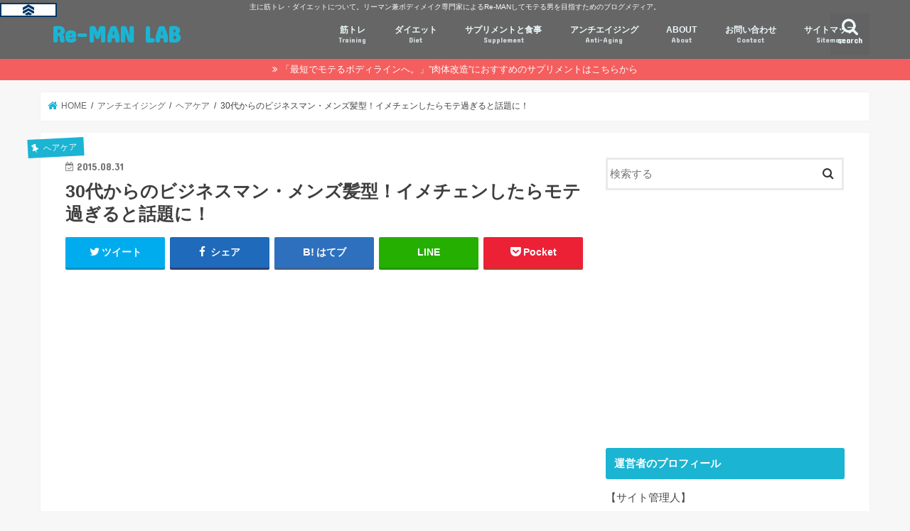

--- FILE ---
content_type: text/html; charset=UTF-8
request_url: https://reman-lab.com/mote-hairstyle2015/
body_size: 27546
content:
<!doctype html>
<!--[if lt IE 7]><html dir="ltr" lang="ja"
	prefix="og: https://ogp.me/ns#"  class="no-js lt-ie9 lt-ie8 lt-ie7"><![endif]-->
<!--[if (IE 7)&!(IEMobile)]><html dir="ltr" lang="ja"
	prefix="og: https://ogp.me/ns#"  class="no-js lt-ie9 lt-ie8"><![endif]-->
<!--[if (IE 8)&!(IEMobile)]><html dir="ltr" lang="ja"
	prefix="og: https://ogp.me/ns#"  class="no-js lt-ie9"><![endif]-->
<!--[if gt IE 8]><!--> <html dir="ltr" lang="ja"
	prefix="og: https://ogp.me/ns#"  class="no-js"><!--<![endif]-->

<head>
<meta charset="utf-8">
<meta http-equiv="X-UA-Compatible" content="IE=edge">
<meta http-equiv="Content-Security-Policy" content="upgrade-insecure-requests">

<meta name="HandheldFriendly" content="True">
<meta name="MobileOptimized" content="320">
<meta name="viewport" content="width=device-width, initial-scale=1"/>

<link rel="apple-touch-icon" href="https://reman-lab.com/wp-content/themes/jstork/library/images/apple-touch-icon.png">
<link rel="icon" href="http://reman-lab.com/wp-content/uploads/2017/01/IMG_3740.jpg">

<link rel="pingback" href="https://reman-lab.com/xmlrpc.php">

<link rel='stylesheet' href='https://cdnjs.cloudflare.com/ajax/libs/font-awesome-animation/0.0.8/font-awesome-animation.min.css' type='text/css' media='all' />

<!--[if IE]>
<link rel="shortcut icon" href="https://reman-lab.com/wp-content/themes/jstork/library/images/favicon.ico">
<![endif]-->
<!--[if lt IE 9]>
<script src="//html5shiv.googlecode.com/svn/trunk/html5.js"></script>
<script src="//css3-mediaqueries-js.googlecode.com/svn/trunk/css3-mediaqueries.js"></script>
<![endif]-->




		<!-- All in One SEO 4.4.2 - aioseo.com -->
		<title>30代からのビジネスマン・メンズ髪型！イメチェンしたらモテ過ぎると話題に！ - Re-MAN LAB</title>
		<meta name="description" content="秋から冬にかけてイメチェンでモテる髪型を目指すメンズも多いのではないでしょうか。最近ビジネスマンの髪型は皆同じような髪型が多い…他のメンズに差をつけ髪型で個性を出したいけど、サラリーマンなのでできる髪型に限りがある。。いったいどんな髪型にしたらいいの？と思うあなたへ女性ウケ間違いなしのテッパンの髪型を紹介します…" />
		<meta name="robots" content="max-image-preview:large" />
		<link rel="canonical" href="https://reman-lab.com/mote-hairstyle2015/" />
		<meta name="generator" content="All in One SEO (AIOSEO) 4.4.2" />
		<meta property="og:locale" content="ja_JP" />
		<meta property="og:site_name" content="Re-MAN LAB - 主に筋トレ・ダイエットについて。リーマン兼ボディメイク専門家によるRe-MANしてモテる男を目指すためのブログメディア。" />
		<meta property="og:type" content="article" />
		<meta property="og:title" content="30代からのビジネスマン・メンズ髪型！イメチェンしたらモテ過ぎると話題に！ - Re-MAN LAB" />
		<meta property="og:description" content="秋から冬にかけてイメチェンでモテる髪型を目指すメンズも多いのではないでしょうか。最近ビジネスマンの髪型は皆同じような髪型が多い…他のメンズに差をつけ髪型で個性を出したいけど、サラリーマンなのでできる髪型に限りがある。。いったいどんな髪型にしたらいいの？と思うあなたへ女性ウケ間違いなしのテッパンの髪型を紹介します…" />
		<meta property="og:url" content="https://reman-lab.com/mote-hairstyle2015/" />
		<meta property="article:published_time" content="2015-08-30T23:00:02+00:00" />
		<meta property="article:modified_time" content="2017-05-18T13:53:18+00:00" />
		<meta name="twitter:card" content="summary" />
		<meta name="twitter:title" content="30代からのビジネスマン・メンズ髪型！イメチェンしたらモテ過ぎると話題に！ - Re-MAN LAB" />
		<meta name="twitter:description" content="秋から冬にかけてイメチェンでモテる髪型を目指すメンズも多いのではないでしょうか。最近ビジネスマンの髪型は皆同じような髪型が多い…他のメンズに差をつけ髪型で個性を出したいけど、サラリーマンなのでできる髪型に限りがある。。いったいどんな髪型にしたらいいの？と思うあなたへ女性ウケ間違いなしのテッパンの髪型を紹介します…" />
		<script type="application/ld+json" class="aioseo-schema">
			{"@context":"https:\/\/schema.org","@graph":[{"@type":"BlogPosting","@id":"https:\/\/reman-lab.com\/mote-hairstyle2015\/#blogposting","name":"30\u4ee3\u304b\u3089\u306e\u30d3\u30b8\u30cd\u30b9\u30de\u30f3\u30fb\u30e1\u30f3\u30ba\u9aea\u578b\uff01\u30a4\u30e1\u30c1\u30a7\u30f3\u3057\u305f\u3089\u30e2\u30c6\u904e\u304e\u308b\u3068\u8a71\u984c\u306b\uff01 - Re-MAN LAB","headline":"30\u4ee3\u304b\u3089\u306e\u30d3\u30b8\u30cd\u30b9\u30de\u30f3\u30fb\u30e1\u30f3\u30ba\u9aea\u578b\uff01\u30a4\u30e1\u30c1\u30a7\u30f3\u3057\u305f\u3089\u30e2\u30c6\u904e\u304e\u308b\u3068\u8a71\u984c\u306b\uff01","author":{"@id":"https:\/\/reman-lab.com\/author\/nijanay\/#author"},"publisher":{"@id":"https:\/\/reman-lab.com\/#organization"},"image":{"@type":"ImageObject","url":"https:\/\/i0.wp.com\/reman-lab.com\/wp-content\/uploads\/2015\/08\/3504849901_e375ed3087_b.jpg?fit=1024%2C660&ssl=1","width":1024,"height":660},"datePublished":"2015-08-30T23:00:02+09:00","dateModified":"2017-05-18T13:53:18+09:00","inLanguage":"ja","mainEntityOfPage":{"@id":"https:\/\/reman-lab.com\/mote-hairstyle2015\/#webpage"},"isPartOf":{"@id":"https:\/\/reman-lab.com\/mote-hairstyle2015\/#webpage"},"articleSection":"\u30d8\u30a2\u30b1\u30a2, \u30d8\u30a2\u30b1\u30a2"},{"@type":"BreadcrumbList","@id":"https:\/\/reman-lab.com\/mote-hairstyle2015\/#breadcrumblist","itemListElement":[{"@type":"ListItem","@id":"https:\/\/reman-lab.com\/#listItem","position":1,"item":{"@type":"WebPage","@id":"https:\/\/reman-lab.com\/","name":"\u30db\u30fc\u30e0","description":"\u4e3b\u306b\u7b4b\u30c8\u30ec\u30fb\u30c0\u30a4\u30a8\u30c3\u30c8\u306b\u3064\u3044\u3066\u3002\u30ea\u30fc\u30de\u30f3\u517c\u30dc\u30c7\u30a3\u30e1\u30a4\u30af\u5c02\u9580\u5bb6\u306b\u3088\u308bRe-MAN\u3057\u3066\u30e2\u30c6\u308b\u7537\u3092\u76ee\u6307\u3059\u305f\u3081\u306e\u30d6\u30ed\u30b0\u30e1\u30c7\u30a3\u30a2\u3002","url":"https:\/\/reman-lab.com\/"},"nextItem":"https:\/\/reman-lab.com\/mote-hairstyle2015\/#listItem"},{"@type":"ListItem","@id":"https:\/\/reman-lab.com\/mote-hairstyle2015\/#listItem","position":2,"item":{"@type":"WebPage","@id":"https:\/\/reman-lab.com\/mote-hairstyle2015\/","name":"30\u4ee3\u304b\u3089\u306e\u30d3\u30b8\u30cd\u30b9\u30de\u30f3\u30fb\u30e1\u30f3\u30ba\u9aea\u578b\uff01\u30a4\u30e1\u30c1\u30a7\u30f3\u3057\u305f\u3089\u30e2\u30c6\u904e\u304e\u308b\u3068\u8a71\u984c\u306b\uff01","description":"\u79cb\u304b\u3089\u51ac\u306b\u304b\u3051\u3066\u30a4\u30e1\u30c1\u30a7\u30f3\u3067\u30e2\u30c6\u308b\u9aea\u578b\u3092\u76ee\u6307\u3059\u30e1\u30f3\u30ba\u3082\u591a\u3044\u306e\u3067\u306f\u306a\u3044\u3067\u3057\u3087\u3046\u304b\u3002\u6700\u8fd1\u30d3\u30b8\u30cd\u30b9\u30de\u30f3\u306e\u9aea\u578b\u306f\u7686\u540c\u3058\u3088\u3046\u306a\u9aea\u578b\u304c\u591a\u3044\u2026\u4ed6\u306e\u30e1\u30f3\u30ba\u306b\u5dee\u3092\u3064\u3051\u9aea\u578b\u3067\u500b\u6027\u3092\u51fa\u3057\u305f\u3044\u3051\u3069\u3001\u30b5\u30e9\u30ea\u30fc\u30de\u30f3\u306a\u306e\u3067\u3067\u304d\u308b\u9aea\u578b\u306b\u9650\u308a\u304c\u3042\u308b\u3002\u3002\u3044\u3063\u305f\u3044\u3069\u3093\u306a\u9aea\u578b\u306b\u3057\u305f\u3089\u3044\u3044\u306e\uff1f\u3068\u601d\u3046\u3042\u306a\u305f\u3078\u5973\u6027\u30a6\u30b1\u9593\u9055\u3044\u306a\u3057\u306e\u30c6\u30c3\u30d1\u30f3\u306e\u9aea\u578b\u3092\u7d39\u4ecb\u3057\u307e\u3059\u2026","url":"https:\/\/reman-lab.com\/mote-hairstyle2015\/"},"previousItem":"https:\/\/reman-lab.com\/#listItem"}]},{"@type":"Organization","@id":"https:\/\/reman-lab.com\/#organization","name":"Re-MAN LAB","url":"https:\/\/reman-lab.com\/"},{"@type":"Person","@id":"https:\/\/reman-lab.com\/author\/nijanay\/#author","url":"https:\/\/reman-lab.com\/author\/nijanay\/","name":"Nijanay","image":{"@type":"ImageObject","@id":"https:\/\/reman-lab.com\/mote-hairstyle2015\/#authorImage","url":"https:\/\/secure.gravatar.com\/avatar\/54ff1241f495249175de325edcd6b78a?s=96&d=mm&r=g","width":96,"height":96,"caption":"Nijanay"}},{"@type":"WebPage","@id":"https:\/\/reman-lab.com\/mote-hairstyle2015\/#webpage","url":"https:\/\/reman-lab.com\/mote-hairstyle2015\/","name":"30\u4ee3\u304b\u3089\u306e\u30d3\u30b8\u30cd\u30b9\u30de\u30f3\u30fb\u30e1\u30f3\u30ba\u9aea\u578b\uff01\u30a4\u30e1\u30c1\u30a7\u30f3\u3057\u305f\u3089\u30e2\u30c6\u904e\u304e\u308b\u3068\u8a71\u984c\u306b\uff01 - Re-MAN LAB","description":"\u79cb\u304b\u3089\u51ac\u306b\u304b\u3051\u3066\u30a4\u30e1\u30c1\u30a7\u30f3\u3067\u30e2\u30c6\u308b\u9aea\u578b\u3092\u76ee\u6307\u3059\u30e1\u30f3\u30ba\u3082\u591a\u3044\u306e\u3067\u306f\u306a\u3044\u3067\u3057\u3087\u3046\u304b\u3002\u6700\u8fd1\u30d3\u30b8\u30cd\u30b9\u30de\u30f3\u306e\u9aea\u578b\u306f\u7686\u540c\u3058\u3088\u3046\u306a\u9aea\u578b\u304c\u591a\u3044\u2026\u4ed6\u306e\u30e1\u30f3\u30ba\u306b\u5dee\u3092\u3064\u3051\u9aea\u578b\u3067\u500b\u6027\u3092\u51fa\u3057\u305f\u3044\u3051\u3069\u3001\u30b5\u30e9\u30ea\u30fc\u30de\u30f3\u306a\u306e\u3067\u3067\u304d\u308b\u9aea\u578b\u306b\u9650\u308a\u304c\u3042\u308b\u3002\u3002\u3044\u3063\u305f\u3044\u3069\u3093\u306a\u9aea\u578b\u306b\u3057\u305f\u3089\u3044\u3044\u306e\uff1f\u3068\u601d\u3046\u3042\u306a\u305f\u3078\u5973\u6027\u30a6\u30b1\u9593\u9055\u3044\u306a\u3057\u306e\u30c6\u30c3\u30d1\u30f3\u306e\u9aea\u578b\u3092\u7d39\u4ecb\u3057\u307e\u3059\u2026","inLanguage":"ja","isPartOf":{"@id":"https:\/\/reman-lab.com\/#website"},"breadcrumb":{"@id":"https:\/\/reman-lab.com\/mote-hairstyle2015\/#breadcrumblist"},"author":{"@id":"https:\/\/reman-lab.com\/author\/nijanay\/#author"},"creator":{"@id":"https:\/\/reman-lab.com\/author\/nijanay\/#author"},"image":{"@type":"ImageObject","url":"https:\/\/i0.wp.com\/reman-lab.com\/wp-content\/uploads\/2015\/08\/3504849901_e375ed3087_b.jpg?fit=1024%2C660&ssl=1","@id":"https:\/\/reman-lab.com\/#mainImage","width":1024,"height":660},"primaryImageOfPage":{"@id":"https:\/\/reman-lab.com\/mote-hairstyle2015\/#mainImage"},"datePublished":"2015-08-30T23:00:02+09:00","dateModified":"2017-05-18T13:53:18+09:00"},{"@type":"WebSite","@id":"https:\/\/reman-lab.com\/#website","url":"https:\/\/reman-lab.com\/","name":"Re-MAN LAB","description":"\u4e3b\u306b\u7b4b\u30c8\u30ec\u30fb\u30c0\u30a4\u30a8\u30c3\u30c8\u306b\u3064\u3044\u3066\u3002\u30ea\u30fc\u30de\u30f3\u517c\u30dc\u30c7\u30a3\u30e1\u30a4\u30af\u5c02\u9580\u5bb6\u306b\u3088\u308bRe-MAN\u3057\u3066\u30e2\u30c6\u308b\u7537\u3092\u76ee\u6307\u3059\u305f\u3081\u306e\u30d6\u30ed\u30b0\u30e1\u30c7\u30a3\u30a2\u3002","inLanguage":"ja","publisher":{"@id":"https:\/\/reman-lab.com\/#organization"}}]}
		</script>
		<!-- All in One SEO -->

<link rel='dns-prefetch' href='//secure.gravatar.com' />
<link rel='dns-prefetch' href='//ajax.googleapis.com' />
<link rel='dns-prefetch' href='//stats.wp.com' />
<link rel='dns-prefetch' href='//fonts.googleapis.com' />
<link rel='dns-prefetch' href='//maxcdn.bootstrapcdn.com' />
<link rel='dns-prefetch' href='//v0.wordpress.com' />
<link rel='dns-prefetch' href='//i0.wp.com' />
<link rel="alternate" type="application/rss+xml" title="Re-MAN LAB &raquo; フィード" href="https://reman-lab.com/feed/" />
<link rel="alternate" type="application/rss+xml" title="Re-MAN LAB &raquo; コメントフィード" href="https://reman-lab.com/comments/feed/" />
<link rel="alternate" type="application/rss+xml" title="Re-MAN LAB &raquo; 30代からのビジネスマン・メンズ髪型！イメチェンしたらモテ過ぎると話題に！ のコメントのフィード" href="https://reman-lab.com/mote-hairstyle2015/feed/" />
<script type="text/javascript">
window._wpemojiSettings = {"baseUrl":"https:\/\/s.w.org\/images\/core\/emoji\/14.0.0\/72x72\/","ext":".png","svgUrl":"https:\/\/s.w.org\/images\/core\/emoji\/14.0.0\/svg\/","svgExt":".svg","source":{"concatemoji":"https:\/\/reman-lab.com\/wp-includes\/js\/wp-emoji-release.min.js"}};
/*! This file is auto-generated */
!function(e,a,t){var n,r,o,i=a.createElement("canvas"),p=i.getContext&&i.getContext("2d");function s(e,t){p.clearRect(0,0,i.width,i.height),p.fillText(e,0,0);e=i.toDataURL();return p.clearRect(0,0,i.width,i.height),p.fillText(t,0,0),e===i.toDataURL()}function c(e){var t=a.createElement("script");t.src=e,t.defer=t.type="text/javascript",a.getElementsByTagName("head")[0].appendChild(t)}for(o=Array("flag","emoji"),t.supports={everything:!0,everythingExceptFlag:!0},r=0;r<o.length;r++)t.supports[o[r]]=function(e){if(p&&p.fillText)switch(p.textBaseline="top",p.font="600 32px Arial",e){case"flag":return s("\ud83c\udff3\ufe0f\u200d\u26a7\ufe0f","\ud83c\udff3\ufe0f\u200b\u26a7\ufe0f")?!1:!s("\ud83c\uddfa\ud83c\uddf3","\ud83c\uddfa\u200b\ud83c\uddf3")&&!s("\ud83c\udff4\udb40\udc67\udb40\udc62\udb40\udc65\udb40\udc6e\udb40\udc67\udb40\udc7f","\ud83c\udff4\u200b\udb40\udc67\u200b\udb40\udc62\u200b\udb40\udc65\u200b\udb40\udc6e\u200b\udb40\udc67\u200b\udb40\udc7f");case"emoji":return!s("\ud83e\udef1\ud83c\udffb\u200d\ud83e\udef2\ud83c\udfff","\ud83e\udef1\ud83c\udffb\u200b\ud83e\udef2\ud83c\udfff")}return!1}(o[r]),t.supports.everything=t.supports.everything&&t.supports[o[r]],"flag"!==o[r]&&(t.supports.everythingExceptFlag=t.supports.everythingExceptFlag&&t.supports[o[r]]);t.supports.everythingExceptFlag=t.supports.everythingExceptFlag&&!t.supports.flag,t.DOMReady=!1,t.readyCallback=function(){t.DOMReady=!0},t.supports.everything||(n=function(){t.readyCallback()},a.addEventListener?(a.addEventListener("DOMContentLoaded",n,!1),e.addEventListener("load",n,!1)):(e.attachEvent("onload",n),a.attachEvent("onreadystatechange",function(){"complete"===a.readyState&&t.readyCallback()})),(e=t.source||{}).concatemoji?c(e.concatemoji):e.wpemoji&&e.twemoji&&(c(e.twemoji),c(e.wpemoji)))}(window,document,window._wpemojiSettings);
</script>
<style type="text/css">
img.wp-smiley,
img.emoji {
	display: inline !important;
	border: none !important;
	box-shadow: none !important;
	height: 1em !important;
	width: 1em !important;
	margin: 0 0.07em !important;
	vertical-align: -0.1em !important;
	background: none !important;
	padding: 0 !important;
}
</style>
	<link rel='stylesheet' id='wp-block-library-css' href='https://reman-lab.com/wp-includes/css/dist/block-library/style.min.css' type='text/css' media='all' />
<style id='wp-block-library-inline-css' type='text/css'>
.has-text-align-justify{text-align:justify;}
</style>
<link rel='stylesheet' id='jetpack-videopress-video-block-view-css' href='https://reman-lab.com/wp-content/plugins/jetpack/jetpack_vendor/automattic/jetpack-videopress/build/block-editor/blocks/video/view.css?minify=false' type='text/css' media='all' />
<link rel='stylesheet' id='mediaelement-css' href='https://reman-lab.com/wp-includes/js/mediaelement/mediaelementplayer-legacy.min.css' type='text/css' media='all' />
<link rel='stylesheet' id='wp-mediaelement-css' href='https://reman-lab.com/wp-includes/js/mediaelement/wp-mediaelement.min.css' type='text/css' media='all' />
<link rel='stylesheet' id='classic-theme-styles-css' href='https://reman-lab.com/wp-includes/css/classic-themes.min.css' type='text/css' media='all' />
<style id='global-styles-inline-css' type='text/css'>
body{--wp--preset--color--black: #000000;--wp--preset--color--cyan-bluish-gray: #abb8c3;--wp--preset--color--white: #ffffff;--wp--preset--color--pale-pink: #f78da7;--wp--preset--color--vivid-red: #cf2e2e;--wp--preset--color--luminous-vivid-orange: #ff6900;--wp--preset--color--luminous-vivid-amber: #fcb900;--wp--preset--color--light-green-cyan: #7bdcb5;--wp--preset--color--vivid-green-cyan: #00d084;--wp--preset--color--pale-cyan-blue: #8ed1fc;--wp--preset--color--vivid-cyan-blue: #0693e3;--wp--preset--color--vivid-purple: #9b51e0;--wp--preset--gradient--vivid-cyan-blue-to-vivid-purple: linear-gradient(135deg,rgba(6,147,227,1) 0%,rgb(155,81,224) 100%);--wp--preset--gradient--light-green-cyan-to-vivid-green-cyan: linear-gradient(135deg,rgb(122,220,180) 0%,rgb(0,208,130) 100%);--wp--preset--gradient--luminous-vivid-amber-to-luminous-vivid-orange: linear-gradient(135deg,rgba(252,185,0,1) 0%,rgba(255,105,0,1) 100%);--wp--preset--gradient--luminous-vivid-orange-to-vivid-red: linear-gradient(135deg,rgba(255,105,0,1) 0%,rgb(207,46,46) 100%);--wp--preset--gradient--very-light-gray-to-cyan-bluish-gray: linear-gradient(135deg,rgb(238,238,238) 0%,rgb(169,184,195) 100%);--wp--preset--gradient--cool-to-warm-spectrum: linear-gradient(135deg,rgb(74,234,220) 0%,rgb(151,120,209) 20%,rgb(207,42,186) 40%,rgb(238,44,130) 60%,rgb(251,105,98) 80%,rgb(254,248,76) 100%);--wp--preset--gradient--blush-light-purple: linear-gradient(135deg,rgb(255,206,236) 0%,rgb(152,150,240) 100%);--wp--preset--gradient--blush-bordeaux: linear-gradient(135deg,rgb(254,205,165) 0%,rgb(254,45,45) 50%,rgb(107,0,62) 100%);--wp--preset--gradient--luminous-dusk: linear-gradient(135deg,rgb(255,203,112) 0%,rgb(199,81,192) 50%,rgb(65,88,208) 100%);--wp--preset--gradient--pale-ocean: linear-gradient(135deg,rgb(255,245,203) 0%,rgb(182,227,212) 50%,rgb(51,167,181) 100%);--wp--preset--gradient--electric-grass: linear-gradient(135deg,rgb(202,248,128) 0%,rgb(113,206,126) 100%);--wp--preset--gradient--midnight: linear-gradient(135deg,rgb(2,3,129) 0%,rgb(40,116,252) 100%);--wp--preset--duotone--dark-grayscale: url('#wp-duotone-dark-grayscale');--wp--preset--duotone--grayscale: url('#wp-duotone-grayscale');--wp--preset--duotone--purple-yellow: url('#wp-duotone-purple-yellow');--wp--preset--duotone--blue-red: url('#wp-duotone-blue-red');--wp--preset--duotone--midnight: url('#wp-duotone-midnight');--wp--preset--duotone--magenta-yellow: url('#wp-duotone-magenta-yellow');--wp--preset--duotone--purple-green: url('#wp-duotone-purple-green');--wp--preset--duotone--blue-orange: url('#wp-duotone-blue-orange');--wp--preset--font-size--small: 13px;--wp--preset--font-size--medium: 20px;--wp--preset--font-size--large: 36px;--wp--preset--font-size--x-large: 42px;--wp--preset--spacing--20: 0.44rem;--wp--preset--spacing--30: 0.67rem;--wp--preset--spacing--40: 1rem;--wp--preset--spacing--50: 1.5rem;--wp--preset--spacing--60: 2.25rem;--wp--preset--spacing--70: 3.38rem;--wp--preset--spacing--80: 5.06rem;--wp--preset--shadow--natural: 6px 6px 9px rgba(0, 0, 0, 0.2);--wp--preset--shadow--deep: 12px 12px 50px rgba(0, 0, 0, 0.4);--wp--preset--shadow--sharp: 6px 6px 0px rgba(0, 0, 0, 0.2);--wp--preset--shadow--outlined: 6px 6px 0px -3px rgba(255, 255, 255, 1), 6px 6px rgba(0, 0, 0, 1);--wp--preset--shadow--crisp: 6px 6px 0px rgba(0, 0, 0, 1);}:where(.is-layout-flex){gap: 0.5em;}body .is-layout-flow > .alignleft{float: left;margin-inline-start: 0;margin-inline-end: 2em;}body .is-layout-flow > .alignright{float: right;margin-inline-start: 2em;margin-inline-end: 0;}body .is-layout-flow > .aligncenter{margin-left: auto !important;margin-right: auto !important;}body .is-layout-constrained > .alignleft{float: left;margin-inline-start: 0;margin-inline-end: 2em;}body .is-layout-constrained > .alignright{float: right;margin-inline-start: 2em;margin-inline-end: 0;}body .is-layout-constrained > .aligncenter{margin-left: auto !important;margin-right: auto !important;}body .is-layout-constrained > :where(:not(.alignleft):not(.alignright):not(.alignfull)){max-width: var(--wp--style--global--content-size);margin-left: auto !important;margin-right: auto !important;}body .is-layout-constrained > .alignwide{max-width: var(--wp--style--global--wide-size);}body .is-layout-flex{display: flex;}body .is-layout-flex{flex-wrap: wrap;align-items: center;}body .is-layout-flex > *{margin: 0;}:where(.wp-block-columns.is-layout-flex){gap: 2em;}.has-black-color{color: var(--wp--preset--color--black) !important;}.has-cyan-bluish-gray-color{color: var(--wp--preset--color--cyan-bluish-gray) !important;}.has-white-color{color: var(--wp--preset--color--white) !important;}.has-pale-pink-color{color: var(--wp--preset--color--pale-pink) !important;}.has-vivid-red-color{color: var(--wp--preset--color--vivid-red) !important;}.has-luminous-vivid-orange-color{color: var(--wp--preset--color--luminous-vivid-orange) !important;}.has-luminous-vivid-amber-color{color: var(--wp--preset--color--luminous-vivid-amber) !important;}.has-light-green-cyan-color{color: var(--wp--preset--color--light-green-cyan) !important;}.has-vivid-green-cyan-color{color: var(--wp--preset--color--vivid-green-cyan) !important;}.has-pale-cyan-blue-color{color: var(--wp--preset--color--pale-cyan-blue) !important;}.has-vivid-cyan-blue-color{color: var(--wp--preset--color--vivid-cyan-blue) !important;}.has-vivid-purple-color{color: var(--wp--preset--color--vivid-purple) !important;}.has-black-background-color{background-color: var(--wp--preset--color--black) !important;}.has-cyan-bluish-gray-background-color{background-color: var(--wp--preset--color--cyan-bluish-gray) !important;}.has-white-background-color{background-color: var(--wp--preset--color--white) !important;}.has-pale-pink-background-color{background-color: var(--wp--preset--color--pale-pink) !important;}.has-vivid-red-background-color{background-color: var(--wp--preset--color--vivid-red) !important;}.has-luminous-vivid-orange-background-color{background-color: var(--wp--preset--color--luminous-vivid-orange) !important;}.has-luminous-vivid-amber-background-color{background-color: var(--wp--preset--color--luminous-vivid-amber) !important;}.has-light-green-cyan-background-color{background-color: var(--wp--preset--color--light-green-cyan) !important;}.has-vivid-green-cyan-background-color{background-color: var(--wp--preset--color--vivid-green-cyan) !important;}.has-pale-cyan-blue-background-color{background-color: var(--wp--preset--color--pale-cyan-blue) !important;}.has-vivid-cyan-blue-background-color{background-color: var(--wp--preset--color--vivid-cyan-blue) !important;}.has-vivid-purple-background-color{background-color: var(--wp--preset--color--vivid-purple) !important;}.has-black-border-color{border-color: var(--wp--preset--color--black) !important;}.has-cyan-bluish-gray-border-color{border-color: var(--wp--preset--color--cyan-bluish-gray) !important;}.has-white-border-color{border-color: var(--wp--preset--color--white) !important;}.has-pale-pink-border-color{border-color: var(--wp--preset--color--pale-pink) !important;}.has-vivid-red-border-color{border-color: var(--wp--preset--color--vivid-red) !important;}.has-luminous-vivid-orange-border-color{border-color: var(--wp--preset--color--luminous-vivid-orange) !important;}.has-luminous-vivid-amber-border-color{border-color: var(--wp--preset--color--luminous-vivid-amber) !important;}.has-light-green-cyan-border-color{border-color: var(--wp--preset--color--light-green-cyan) !important;}.has-vivid-green-cyan-border-color{border-color: var(--wp--preset--color--vivid-green-cyan) !important;}.has-pale-cyan-blue-border-color{border-color: var(--wp--preset--color--pale-cyan-blue) !important;}.has-vivid-cyan-blue-border-color{border-color: var(--wp--preset--color--vivid-cyan-blue) !important;}.has-vivid-purple-border-color{border-color: var(--wp--preset--color--vivid-purple) !important;}.has-vivid-cyan-blue-to-vivid-purple-gradient-background{background: var(--wp--preset--gradient--vivid-cyan-blue-to-vivid-purple) !important;}.has-light-green-cyan-to-vivid-green-cyan-gradient-background{background: var(--wp--preset--gradient--light-green-cyan-to-vivid-green-cyan) !important;}.has-luminous-vivid-amber-to-luminous-vivid-orange-gradient-background{background: var(--wp--preset--gradient--luminous-vivid-amber-to-luminous-vivid-orange) !important;}.has-luminous-vivid-orange-to-vivid-red-gradient-background{background: var(--wp--preset--gradient--luminous-vivid-orange-to-vivid-red) !important;}.has-very-light-gray-to-cyan-bluish-gray-gradient-background{background: var(--wp--preset--gradient--very-light-gray-to-cyan-bluish-gray) !important;}.has-cool-to-warm-spectrum-gradient-background{background: var(--wp--preset--gradient--cool-to-warm-spectrum) !important;}.has-blush-light-purple-gradient-background{background: var(--wp--preset--gradient--blush-light-purple) !important;}.has-blush-bordeaux-gradient-background{background: var(--wp--preset--gradient--blush-bordeaux) !important;}.has-luminous-dusk-gradient-background{background: var(--wp--preset--gradient--luminous-dusk) !important;}.has-pale-ocean-gradient-background{background: var(--wp--preset--gradient--pale-ocean) !important;}.has-electric-grass-gradient-background{background: var(--wp--preset--gradient--electric-grass) !important;}.has-midnight-gradient-background{background: var(--wp--preset--gradient--midnight) !important;}.has-small-font-size{font-size: var(--wp--preset--font-size--small) !important;}.has-medium-font-size{font-size: var(--wp--preset--font-size--medium) !important;}.has-large-font-size{font-size: var(--wp--preset--font-size--large) !important;}.has-x-large-font-size{font-size: var(--wp--preset--font-size--x-large) !important;}
.wp-block-navigation a:where(:not(.wp-element-button)){color: inherit;}
:where(.wp-block-columns.is-layout-flex){gap: 2em;}
.wp-block-pullquote{font-size: 1.5em;line-height: 1.6;}
</style>
<link rel='stylesheet' id='contact-form-7-css' href='https://reman-lab.com/wp-content/plugins/contact-form-7/includes/css/styles.css' type='text/css' media='all' />
<link rel='stylesheet' id='toc-screen-css' href='https://reman-lab.com/wp-content/plugins/table-of-contents-plus/screen.min.css' type='text/css' media='all' />
<link rel='stylesheet' id='style-css' href='https://reman-lab.com/wp-content/themes/jstork/style.css' type='text/css' media='all' />
<link rel='stylesheet' id='child-style-css' href='https://reman-lab.com/wp-content/themes/jstork_custom/style.css' type='text/css' media='all' />
<link rel='stylesheet' id='slick-css' href='https://reman-lab.com/wp-content/themes/jstork/library/css/slick.css' type='text/css' media='all' />
<link rel='stylesheet' id='shortcode-css' href='https://reman-lab.com/wp-content/themes/jstork/library/css/shortcode.css' type='text/css' media='all' />
<link rel='stylesheet' id='gf_Concert-css' href='//fonts.googleapis.com/css?family=Concert+One' type='text/css' media='all' />
<link rel='stylesheet' id='gf_Lato-css' href='//fonts.googleapis.com/css?family=Lato' type='text/css' media='all' />
<link rel='stylesheet' id='fontawesome-css' href='//maxcdn.bootstrapcdn.com/font-awesome/4.7.0/css/font-awesome.min.css' type='text/css' media='all' />
<link rel='stylesheet' id='remodal-css' href='https://reman-lab.com/wp-content/themes/jstork/library/css/remodal.css' type='text/css' media='all' />
<link rel='stylesheet' id='animate-css' href='https://reman-lab.com/wp-content/themes/jstork/library/css/animate.min.css' type='text/css' media='all' />
<link rel='stylesheet' id='amazonjs-css' href='https://reman-lab.com/wp-content/plugins/amazonjs/css/amazonjs.css' type='text/css' media='all' />
<link rel='stylesheet' id='jetpack_css-css' href='https://reman-lab.com/wp-content/plugins/jetpack/css/jetpack.css' type='text/css' media='all' />
<script type='text/javascript' src='//ajax.googleapis.com/ajax/libs/jquery/1.12.4/jquery.min.js' id='jquery-js'></script>
<link rel="https://api.w.org/" href="https://reman-lab.com/wp-json/" /><link rel="alternate" type="application/json" href="https://reman-lab.com/wp-json/wp/v2/posts/451" /><link rel="EditURI" type="application/rsd+xml" title="RSD" href="https://reman-lab.com/xmlrpc.php?rsd" />
<link rel="wlwmanifest" type="application/wlwmanifest+xml" href="https://reman-lab.com/wp-includes/wlwmanifest.xml" />

<link rel='shortlink' href='https://wp.me/p62JWm-7h' />
<link rel="alternate" type="application/json+oembed" href="https://reman-lab.com/wp-json/oembed/1.0/embed?url=https%3A%2F%2Freman-lab.com%2Fmote-hairstyle2015%2F" />
<link rel="alternate" type="text/xml+oembed" href="https://reman-lab.com/wp-json/oembed/1.0/embed?url=https%3A%2F%2Freman-lab.com%2Fmote-hairstyle2015%2F&#038;format=xml" />
	<style>img#wpstats{display:none}</style>
		<style type="text/css">
body{color: #3E3E3E;}
a, #breadcrumb li.bc_homelink a::before, .authorbox .author_sns li a::before{color: #1bb4d3;}
a:hover{color: #E69B9B;}
.article-footer .post-categories li a,.article-footer .tags a,.accordionBtn{  background: #1bb4d3;  border-color: #1bb4d3;}
.article-footer .tags a{color:#1bb4d3; background: none;}
.article-footer .post-categories li a:hover,.article-footer .tags a:hover,.accordionBtn.active{ background:#E69B9B;  border-color:#E69B9B;}
input[type="text"],input[type="password"],input[type="datetime"],input[type="datetime-local"],input[type="date"],input[type="month"],input[type="time"],input[type="week"],input[type="number"],input[type="email"],input[type="url"],input[type="search"],input[type="tel"],input[type="color"],select,textarea,.field { background-color: #ffffff;}
.header{color: #ffffff;}
.bgfull .header,.header.bg,.header #inner-header,.menu-sp{background: #666666;}
#logo a{color: #1bb4d3;}
#g_nav .nav li a,.nav_btn,.menu-sp a,.menu-sp a,.menu-sp > ul:after{color: #edf9fc;}
#logo a:hover,#g_nav .nav li a:hover,.nav_btn:hover{color:#eeeeee;}
@media only screen and (min-width: 768px) {
.nav > li > a:after{background: #eeeeee;}
.nav ul {background: #666666;}
#g_nav .nav li ul.sub-menu li a{color: #f7f7f7;}
}
@media only screen and (max-width: 1165px) {
.site_description{background: #666666; color: #ffffff;}
}
#inner-content, #breadcrumb, .entry-content blockquote:before, .entry-content blockquote:after{background: #ffffff}
.top-post-list .post-list:before{background: #1bb4d3;}
.widget li a:after{color: #1bb4d3;}
.entry-content h2,.widgettitle,.accordion::before{background: #1bb4d3; color: #ffffff;}
.entry-content h3{border-color: #1bb4d3;}
.h_boader .entry-content h2{border-color: #1bb4d3; color: #3E3E3E;}
.h_balloon .entry-content h2:after{border-top-color: #1bb4d3;}
.entry-content ul li:before{ background: #1bb4d3;}
.entry-content ol li:before{ background: #1bb4d3;}
.post-list-card .post-list .eyecatch .cat-name,.top-post-list .post-list .eyecatch .cat-name,.byline .cat-name,.single .authorbox .author-newpost li .cat-name,.related-box li .cat-name,.carouselwrap .cat-name,.eyecatch .cat-name{background: #1bb4d3; color:  #ffffff;}
ul.wpp-list li a:before{background: #1bb4d3; color: #ffffff;}
.readmore a{border:1px solid #1bb4d3;color:#1bb4d3;}
.readmore a:hover{background:#1bb4d3;color:#fff;}
.btn-wrap a{background: #1bb4d3;border: 1px solid #1bb4d3;}
.btn-wrap a:hover{background: #E69B9B;border-color: #E69B9B;}
.btn-wrap.simple a{border:1px solid #1bb4d3;color:#1bb4d3;}
.btn-wrap.simple a:hover{background:#1bb4d3;}
.blue-btn, .comment-reply-link, #submit { background-color: #1bb4d3; }
.blue-btn:hover, .comment-reply-link:hover, #submit:hover, .blue-btn:focus, .comment-reply-link:focus, #submit:focus {background-color: #E69B9B; }
#sidebar1{color: #444444;}
.widget:not(.widget_text) a{color:#666666;}
.widget:not(.widget_text) a:hover{color:#e81b14;}
.bgfull #footer-top,#footer-top .inner,.cta-inner{background-color: #666666; color: #CACACA;}
.footer a,#footer-top a{color: #f7f7f7;}
#footer-top .widgettitle{color: #CACACA;}
.bgfull .footer,.footer.bg,.footer .inner {background-color: #666666;color: #CACACA;}
.footer-links li a:before{ color: #666666;}
.pagination a, .pagination span,.page-links a{border-color: #1bb4d3; color: #1bb4d3;}
.pagination .current,.pagination .current:hover,.page-links ul > li > span{background-color: #1bb4d3; border-color: #1bb4d3;}
.pagination a:hover, .pagination a:focus,.page-links a:hover, .page-links a:focus{background-color: #1bb4d3; color: #fff;}
</style>
</head>

<body class="post-template-default single single-post postid-451 single-format-standard bg pannavi_on h_balloon sidebarright undo_off">
<div id="container" class="h_balloon sidebarright ">

<p class="site_description">主に筋トレ・ダイエットについて。リーマン兼ボディメイク専門家によるRe-MANしてモテる男を目指すためのブログメディア。</p><header class="header animated fadeIn bg headerleft" role="banner">
<div id="inner-header" class="wrap cf">
<div id="logo" class="gf fs_m">
<p class="h1 text"><a href="https://reman-lab.com">Re-MAN LAB</a></p>
</div>

<nav id="g_nav" role="navigation">
<a href="#searchbox" data-remodal-target="searchbox" class="nav_btn search_btn"><span class="text gf">search</span></a>

<ul id="menu-pc%e7%94%a8%e3%83%a1%e3%82%a4%e3%83%b3%e3%83%a1%e3%83%8b%e3%83%a5%e3%83%bc" class="nav top-nav cf"><li id="menu-item-2637" class="menu-item menu-item-type-taxonomy menu-item-object-category menu-item-2637"><a href="https://reman-lab.com/category/training/">筋トレ<span class="gf">Training</span></a></li>
<li id="menu-item-2639" class="menu-item menu-item-type-taxonomy menu-item-object-category menu-item-2639"><a href="https://reman-lab.com/category/diet/">ダイエット<span class="gf">Diet</span></a></li>
<li id="menu-item-2638" class="menu-item menu-item-type-taxonomy menu-item-object-category menu-item-2638"><a href="https://reman-lab.com/category/training/diet-and-supplements/">サプリメントと食事<span class="gf">Supplement</span></a></li>
<li id="menu-item-2640" class="menu-item menu-item-type-taxonomy menu-item-object-category current-post-ancestor menu-item-2640"><a href="https://reman-lab.com/category/anti-aging/">アンチエイジング<span class="gf">Anti-Aging</span></a></li>
<li id="menu-item-2634" class="menu-item menu-item-type-post_type menu-item-object-page menu-item-2634"><a href="https://reman-lab.com/about/">ABOUT<span class="gf">About</span></a></li>
<li id="menu-item-2635" class="menu-item menu-item-type-post_type menu-item-object-page menu-item-2635"><a href="https://reman-lab.com/contact/">お問い合わせ<span class="gf">Contact</span></a></li>
<li id="menu-item-2636" class="menu-item menu-item-type-post_type menu-item-object-page menu-item-2636"><a href="https://reman-lab.com/sitemap/">サイトマップ<span class="gf">Sitemap</span></a></li>
</ul></nav>

<a href="#spnavi" data-remodal-target="spnavi" class="nav_btn"><span class="text gf">menu</span></a>


</div>
</header>

<div class="remodal" data-remodal-id="spnavi" data-remodal-options="hashTracking:false">
<button data-remodal-action="close" class="remodal-close"><span class="text gf">CLOSE</span></button>
<div id="text-24" class="widget widget_text">			<div class="textwidget"><div class="voice cf l"><figure class="icon"><img src="https://i0.wp.com/reman-lab.com/wp-content/uploads/2017/01/スクリーンショット-2017-01-04-18.31.23.png?w=728&#038;ssl=1" data-recalc-dims="1"><figcaption class="name">Nijanay</figcaption></figure><div class="voicecomment">30代前半182cm82kgBMI24.7体脂肪率13％前後をずっと推移しています。夏に近づくと筋肉量は維持しながら体脂肪率を10%以下までに絞って行きます。30代に突入してからはけっこうハードですけどボチボチ頑張ってます^^;</div></div>

<a href="https://reman-lab.com/about/">Nijanayの詳しいプロフィールは<span style="color: #1BB4D3;">こちら</span></a>。</div>
		</div><div id="nav_menu-2" class="widget widget_nav_menu"><h4 class="widgettitle"><span>MENU</span></h4><div class="menu-%e3%83%8f%e3%83%b3%e3%83%90%e3%83%bc%e3%82%ac%e3%83%bc%e3%83%a1%e3%83%8b%e3%83%a5%e3%83%bc-container"><ul id="menu-%e3%83%8f%e3%83%b3%e3%83%90%e3%83%bc%e3%82%ac%e3%83%bc%e3%83%a1%e3%83%8b%e3%83%a5%e3%83%bc" class="menu"><li id="menu-item-2674" class="menu-item menu-item-type-custom menu-item-object-custom menu-item-home menu-item-2674"><a href="http://reman-lab.com/">ホーム</a></li>
<li id="menu-item-2678" class="menu-item menu-item-type-taxonomy menu-item-object-category menu-item-2678"><a href="https://reman-lab.com/category/training/">筋トレ<span class="gf">筋トレ、トレーニング全般。モテるためのボディメイクについて。ハリウッドセレブのようなモテ体型をゲットしましょう。</span></a></li>
<li id="menu-item-2679" class="menu-item menu-item-type-taxonomy menu-item-object-category menu-item-2679"><a href="https://reman-lab.com/category/training/diet-and-supplements/">サプリメントと食事<span class="gf">最短で肉体改造するための、筋トレに効果的なサプリメントや食事について具体的に説明しています。</span></a></li>
<li id="menu-item-2680" class="menu-item menu-item-type-taxonomy menu-item-object-category menu-item-2680"><a href="https://reman-lab.com/category/diet/">ダイエット<span class="gf">世の中には情報が溢れかえっています。ダイエットジプシー化している人へ。ダイエットアドバイザーの立場から真のアドバイスをさせていただきます。</span></a></li>
<li id="menu-item-2681" class="menu-item menu-item-type-taxonomy menu-item-object-category current-post-ancestor menu-item-2681"><a href="https://reman-lab.com/category/anti-aging/">アンチエイジング<span class="gf">メンズビューティーに関連した内容について。主に男のヘアケア、スキンケアについて書いていきます。</span></a></li>
<li id="menu-item-2675" class="menu-item menu-item-type-post_type menu-item-object-page menu-item-2675"><a href="https://reman-lab.com/about/">ABOUT</a></li>
<li id="menu-item-2676" class="menu-item menu-item-type-post_type menu-item-object-page menu-item-2676"><a href="https://reman-lab.com/contact/">お問い合わせ</a></li>
<li id="menu-item-2677" class="menu-item menu-item-type-post_type menu-item-object-page menu-item-2677"><a href="https://reman-lab.com/sitemap/">サイトマップ</a></li>
</ul></div></div><button data-remodal-action="close" class="remodal-close"><span class="text gf">CLOSE</span></button>
</div>



<div class="remodal searchbox" data-remodal-id="searchbox" data-remodal-options="hashTracking:false">
<div class="search cf"><dl><dt>キーワードで記事を検索</dt><dd><form role="search" method="get" id="searchform" class="searchform cf" action="https://reman-lab.com/" >
		<input type="search" placeholder="検索する" value="" name="s" id="s" />
		<button type="submit" id="searchsubmit" ><i class="fa fa-search"></i></button>
		</form></dd></dl></div>
<button data-remodal-action="close" class="remodal-close"><span class="text gf">CLOSE</span></button>
</div>




<div class="header-info bg"><a href="https://reman-lab.com/post_lp/hmb-ranking/">「最短でモテるボディラインへ。」”肉体改造”におすすめのサプリメントはこちらから</a></div>




<div id="breadcrumb" class="breadcrumb inner wrap cf"><ul itemscope itemtype="http://schema.org/BreadcrumbList"><li itemprop="itemListElement" itemscope itemtype="http://schema.org/ListItem" class="bc_homelink"><a itemprop="item" href="https://reman-lab.com/"><span itemprop="name"> HOME</span></a><meta itemprop="position" content="1" /></li><li itemprop="itemListElement" itemscope itemtype="http://schema.org/ListItem"><a itemprop="item" href="https://reman-lab.com/category/anti-aging/"><span itemprop="name">アンチエイジング</span></a><meta itemprop="position" content="2" /></li><li itemprop="itemListElement" itemscope itemtype="http://schema.org/ListItem"><a itemprop="item" href="https://reman-lab.com/category/anti-aging/hair-care/"><span itemprop="name">ヘアケア</span></a><meta itemprop="position" content="3" /></li><li itemprop="itemListElement" itemscope itemtype="http://schema.org/ListItem" class="bc_posttitle"><span itemprop="name">30代からのビジネスマン・メンズ髪型！イメチェンしたらモテ過ぎると話題に！</span><meta itemprop="position" content="4" /></li></ul></div>
<div id="content">
<div id="inner-content" class="wrap cf">

<main id="main" class="m-all t-all d-5of7 cf" role="main">
<article id="post-451" class="post-451 post type-post status-publish format-standard has-post-thumbnail hentry category-hair-care tag-112 article cf" role="article">
<header class="article-header entry-header">
<p class="byline entry-meta vcard cf">
<span class="cat-name cat-id-195">ヘアケア</span>

<time class="date gf entry-date ">2015.08.31</time>
<time class="date gf entry-date undo updated">2017.05.18</time><span class="writer name author"><span class="fn">Nijanay</span></span>
</p>

<h1 class="entry-title single-title" itemprop="headline" rel="bookmark">30代からのビジネスマン・メンズ髪型！イメチェンしたらモテ過ぎると話題に！</h1>

<div class="share short">
<div class="sns">
<ul class="cf">

<li class="twitter"> 
<a target="blank" href="//twitter.com/intent/tweet?url=https%3A%2F%2Freman-lab.com%2Fmote-hairstyle2015%2F&text=30%E4%BB%A3%E3%81%8B%E3%82%89%E3%81%AE%E3%83%93%E3%82%B8%E3%83%8D%E3%82%B9%E3%83%9E%E3%83%B3%E3%83%BB%E3%83%A1%E3%83%B3%E3%82%BA%E9%AB%AA%E5%9E%8B%EF%BC%81%E3%82%A4%E3%83%A1%E3%83%81%E3%82%A7%E3%83%B3%E3%81%97%E3%81%9F%E3%82%89%E3%83%A2%E3%83%86%E9%81%8E%E3%81%8E%E3%82%8B%E3%81%A8%E8%A9%B1%E9%A1%8C%E3%81%AB%EF%BC%81&via=@Re_MAN_LAB&tw_p=tweetbutton" onclick="window.open(this.href, 'tweetwindow', 'width=550, height=450,personalbar=0,toolbar=0,scrollbars=1,resizable=1'); return false;"><i class="fa fa-twitter"></i><span class="text">ツイート</span><span class="count"></span></a>
</li>

<li class="facebook">
<a href="//www.facebook.com/sharer.php?src=bm&u=https%3A%2F%2Freman-lab.com%2Fmote-hairstyle2015%2F&t=30%E4%BB%A3%E3%81%8B%E3%82%89%E3%81%AE%E3%83%93%E3%82%B8%E3%83%8D%E3%82%B9%E3%83%9E%E3%83%B3%E3%83%BB%E3%83%A1%E3%83%B3%E3%82%BA%E9%AB%AA%E5%9E%8B%EF%BC%81%E3%82%A4%E3%83%A1%E3%83%81%E3%82%A7%E3%83%B3%E3%81%97%E3%81%9F%E3%82%89%E3%83%A2%E3%83%86%E9%81%8E%E3%81%8E%E3%82%8B%E3%81%A8%E8%A9%B1%E9%A1%8C%E3%81%AB%EF%BC%81" onclick="javascript:window.open(this.href, '', 'menubar=no,toolbar=no,resizable=yes,scrollbars=yes,height=300,width=600');return false;"><i class="fa fa-facebook"></i>
<span class="text">シェア</span><span class="count"></span></a>
</li>

<li class="hatebu">       
<a href="//b.hatena.ne.jp/add?mode=confirm&url=https://reman-lab.com/mote-hairstyle2015/&title=30%E4%BB%A3%E3%81%8B%E3%82%89%E3%81%AE%E3%83%93%E3%82%B8%E3%83%8D%E3%82%B9%E3%83%9E%E3%83%B3%E3%83%BB%E3%83%A1%E3%83%B3%E3%82%BA%E9%AB%AA%E5%9E%8B%EF%BC%81%E3%82%A4%E3%83%A1%E3%83%81%E3%82%A7%E3%83%B3%E3%81%97%E3%81%9F%E3%82%89%E3%83%A2%E3%83%86%E9%81%8E%E3%81%8E%E3%82%8B%E3%81%A8%E8%A9%B1%E9%A1%8C%E3%81%AB%EF%BC%81" onclick="window.open(this.href, 'HBwindow', 'width=600, height=400, menubar=no, toolbar=no, scrollbars=yes'); return false;" target="_blank"><span class="text">はてブ</span><span class="count"></span></a>
</li>

<li class="line">
<a href="//line.me/R/msg/text/?30%E4%BB%A3%E3%81%8B%E3%82%89%E3%81%AE%E3%83%93%E3%82%B8%E3%83%8D%E3%82%B9%E3%83%9E%E3%83%B3%E3%83%BB%E3%83%A1%E3%83%B3%E3%82%BA%E9%AB%AA%E5%9E%8B%EF%BC%81%E3%82%A4%E3%83%A1%E3%83%81%E3%82%A7%E3%83%B3%E3%81%97%E3%81%9F%E3%82%89%E3%83%A2%E3%83%86%E9%81%8E%E3%81%8E%E3%82%8B%E3%81%A8%E8%A9%B1%E9%A1%8C%E3%81%AB%EF%BC%81%0Ahttps%3A%2F%2Freman-lab.com%2Fmote-hairstyle2015%2F" target="_blank"><span>LINE</span></a>
</li>

<li class="pocket">
<a href="//getpocket.com/edit?url=https://reman-lab.com/mote-hairstyle2015/&title=30代からのビジネスマン・メンズ髪型！イメチェンしたらモテ過ぎると話題に！" onclick="window.open(this.href, 'FBwindow', 'width=550, height=350, menubar=no, toolbar=no, scrollbars=yes'); return false;"><i class="fa fa-get-pocket"></i><span class="text">Pocket</span><span class="count"></span></a></li>

</ul>
</div> 
</div></header>



<section class="entry-content cf">

<div class="add titleunder">
<div id="text-40" class="widget widget_text">			<div class="textwidget"><p><script async src="https://pagead2.googlesyndication.com/pagead/js/adsbygoogle.js?client=ca-pub-7356564184112815"
     crossorigin="anonymous"></script><br />
<!-- タイトル下 --><br />
<ins class="adsbygoogle"
     style="display:block"
     data-ad-client="ca-pub-7356564184112815"
     data-ad-slot="8586051232"
     data-ad-format="auto"
     data-full-width-responsive="true"></ins><br />
<script>
     (adsbygoogle = window.adsbygoogle || []).push({});
</script></p>
</div>
		</div></div>

<a href="https://i0.wp.com/reman-lab.com/wp-content/uploads/2015/08/3504849901_e375ed3087_b.jpg?ssl=1"><img data-attachment-id="458" data-permalink="https://reman-lab.com/mote-hairstyle2015/3504849901_e375ed3087_b/" data-orig-file="https://i0.wp.com/reman-lab.com/wp-content/uploads/2015/08/3504849901_e375ed3087_b.jpg?fit=1024%2C660&amp;ssl=1" data-orig-size="1024,660" data-comments-opened="1" data-image-meta="{&quot;aperture&quot;:&quot;0&quot;,&quot;credit&quot;:&quot;&quot;,&quot;camera&quot;:&quot;&quot;,&quot;caption&quot;:&quot;&quot;,&quot;created_timestamp&quot;:&quot;0&quot;,&quot;copyright&quot;:&quot;&quot;,&quot;focal_length&quot;:&quot;0&quot;,&quot;iso&quot;:&quot;0&quot;,&quot;shutter_speed&quot;:&quot;0&quot;,&quot;title&quot;:&quot;&quot;,&quot;orientation&quot;:&quot;0&quot;}" data-image-title="3504849901_e375ed3087_b" data-image-description="" data-image-caption="" data-medium-file="https://i0.wp.com/reman-lab.com/wp-content/uploads/2015/08/3504849901_e375ed3087_b.jpg?fit=300%2C193&amp;ssl=1" data-large-file="https://i0.wp.com/reman-lab.com/wp-content/uploads/2015/08/3504849901_e375ed3087_b.jpg?fit=728%2C469&amp;ssl=1" decoding="async" class="alignnone size-large wp-image-458" src="https://i0.wp.com/reman-lab.com/wp-content/uploads/2015/08/3504849901_e375ed3087_b.jpg?resize=680%2C438&#038;ssl=1" alt="3504849901_e375ed3087_b" width="680" height="438" srcset="https://i0.wp.com/reman-lab.com/wp-content/uploads/2015/08/3504849901_e375ed3087_b.jpg?w=1024&amp;ssl=1 1024w, https://i0.wp.com/reman-lab.com/wp-content/uploads/2015/08/3504849901_e375ed3087_b.jpg?resize=300%2C193&amp;ssl=1 300w, https://i0.wp.com/reman-lab.com/wp-content/uploads/2015/08/3504849901_e375ed3087_b.jpg?resize=768%2C495&amp;ssl=1 768w" sizes="(max-width: 680px) 100vw, 680px" data-recalc-dims="1" /></a>
<p>30代になって、就職もしてビジネスマンとしての髪型で悩んでいませんか？</p>
<p>元々僕は美容師を目指していたので、周りには美容師の仲間が多いです。</p>
<p>30代に突入のタイミングで髪型で<strong>イメチェン</strong>を目指すメンズも多いのではないでしょうか。最近仲間と話題になっているのですが、<span class="keiko-marker"> 最近サラリーマンの髪型は皆同じような髪型</span>が多いですよね。</p>
<p>他のメンズに差をつけ髪型で個性を出したいけど、<span style="color: #ff0000;">サラリーマンなのでできる髪型に限りがある</span>。。いったいどんな髪型にしたらいいの？と思うあなたへ女性ウケ間違いなしのテッパンでモテる30代からするべき髪型を紹介します。</p>
<p>女性からモテるメンズの髪型です！</p>
<p>Here we go!!</p>
<p style="text-align: right;">photo by <a href="[URL]" target="_blank"> [The Casas-Rodríguez Postcard Collection] </a></p>
<aside>
<div class="add titleunder">
<div class="rl-ad-label">スポンサーリンク</div>

<div class="widget_text">

<script async src="//pagead2.googlesyndication.com/pagead/js/adsbygoogle.js"></script>
<!-- SPリード文下レスポンシブ -->
<ins class="adsbygoogle"
     style="display:block"
     data-ad-client="ca-pub-7356564184112815"
     data-ad-slot="7160280083"
     data-ad-format="auto"></ins>
<script>
(adsbygoogle = window.adsbygoogle || []).push({});
</script>

</div>
</div>
</aside><div id="toc_container" class="no_bullets"><p class="toc_title">目次</p><ul class="toc_list"><li></li><li><ul><li></li><li></li><li></li></ul></li><li></li><li></li><li></li></ul></div>
<h2><span id="i">女性が好きなメンズの髪型とは？</span></h2>
<a href="https://i0.wp.com/reman-lab.com/wp-content/uploads/2015/08/13329482484_2ba4e97d03_h.jpg?ssl=1"><img data-attachment-id="459" data-permalink="https://reman-lab.com/mote-hairstyle2015/13329482484_2ba4e97d03_h/" data-orig-file="https://i0.wp.com/reman-lab.com/wp-content/uploads/2015/08/13329482484_2ba4e97d03_h.jpg?fit=1600%2C1066&amp;ssl=1" data-orig-size="1600,1066" data-comments-opened="1" data-image-meta="{&quot;aperture&quot;:&quot;0&quot;,&quot;credit&quot;:&quot;&quot;,&quot;camera&quot;:&quot;&quot;,&quot;caption&quot;:&quot;&quot;,&quot;created_timestamp&quot;:&quot;0&quot;,&quot;copyright&quot;:&quot;&quot;,&quot;focal_length&quot;:&quot;0&quot;,&quot;iso&quot;:&quot;0&quot;,&quot;shutter_speed&quot;:&quot;0&quot;,&quot;title&quot;:&quot;&quot;,&quot;orientation&quot;:&quot;0&quot;}" data-image-title="13329482484_2ba4e97d03_h" data-image-description="" data-image-caption="" data-medium-file="https://i0.wp.com/reman-lab.com/wp-content/uploads/2015/08/13329482484_2ba4e97d03_h.jpg?fit=300%2C200&amp;ssl=1" data-large-file="https://i0.wp.com/reman-lab.com/wp-content/uploads/2015/08/13329482484_2ba4e97d03_h.jpg?fit=728%2C485&amp;ssl=1" decoding="async" loading="lazy" class="alignnone size-large wp-image-459" src="https://i0.wp.com/reman-lab.com/wp-content/uploads/2015/08/13329482484_2ba4e97d03_h.jpg?resize=680%2C453&#038;ssl=1" alt="13329482484_2ba4e97d03_h" width="680" height="453" srcset="https://i0.wp.com/reman-lab.com/wp-content/uploads/2015/08/13329482484_2ba4e97d03_h.jpg?resize=1024%2C682&amp;ssl=1 1024w, https://i0.wp.com/reman-lab.com/wp-content/uploads/2015/08/13329482484_2ba4e97d03_h.jpg?resize=300%2C200&amp;ssl=1 300w, https://i0.wp.com/reman-lab.com/wp-content/uploads/2015/08/13329482484_2ba4e97d03_h.jpg?resize=768%2C512&amp;ssl=1 768w, https://i0.wp.com/reman-lab.com/wp-content/uploads/2015/08/13329482484_2ba4e97d03_h.jpg?w=1600&amp;ssl=1 1600w, https://i0.wp.com/reman-lab.com/wp-content/uploads/2015/08/13329482484_2ba4e97d03_h.jpg?w=1456&amp;ssl=1 1456w" sizes="(max-width: 680px) 100vw, 680px" data-recalc-dims="1" /></a>
<p>まずはマーケティング。<br />
女性の市場を勝ち取る為には、自分のキャラをしっかりブランディングすることも大事ですが、女性市場から求められていることを把握してそこにうまくポジショニングしていくことが大事です。</p>
<p>周りの女性の友達から聞いた情報や各種ニュースサイトでの女性から人気のあるメンズの髪型に対するニーズをまとめると以下の３つです。</p>
<p>&nbsp;</p>
<ul>
<li>清潔感</li>
<li>ワイルド</li>
<li>流行を取り入れている</li>
</ul>
<p>&nbsp;</p>
<p>誰に聞いても、女性は好きな髪型の第一条件として【<span class="keiko-marker"> 清潔感</span>】と口を揃えて言います。</p>
<p>この清潔感がないと、どんなにオシャレでカッコいいと思って個性的な髪型にしても、全くをもってモテることは無いです。</p>
<p>また女性は基本的に短髪が大好きです。<br />
理由としては、男らしくて清潔感があるからです。</p>
<p>やはり、女性はフェミニン系なメンズよりワイルドで男らしいメンズの方に魅力を感じることの方が多いらしいです。</p>
<p>もう一つモテる為の重要な要素は、ほどよく流行を取り入れることです。<br />
たま〜に、キメキメで雑誌そのままやりました！的なメンズもちらほら見かけますが、はっきり言って鬼ダサいです。笑</p>
<p>髪型に自分のキャラやオーラがついていってない。<br />
これは服装にも同じようなことを思います。</p>
<p>しっかりと自分の<span class="keiko-marker"> セルフイメージ</span>を確立させ、自分らしく似合う髪型をするのがモテる為の近道です。</p>
<p>photo by <a href="[URL]" target="_blank">[withbeautiful]</a></p>
<h2><span id="30">30代のビジネスマンはどんな髪型がモテるのか</span></h2>
<p>以上の点から、色んな髪型がある中で女子からモテる為のオススメの髪型はこれです。<br />
（ビジネスマン向けの髪型で限定しています）</p>
<h3><span id="i-2"><strong>黒髪短髪でのアップバングスタイル</strong></span></h3>
<p>こんな感じ。</p>
<div id="attachment_452" style="width: 434px" class="wp-caption alignnone"><a href="https://i0.wp.com/reman-lab.com/wp-content/uploads/2015/08/スクリーンショット-2015-08-30-18.32.36.png?ssl=1"><img aria-describedby="caption-attachment-452" data-attachment-id="452" data-permalink="https://reman-lab.com/mote-hairstyle2015/%e3%82%b9%e3%82%af%e3%83%aa%e3%83%bc%e3%83%b3%e3%82%b7%e3%83%a7%e3%83%83%e3%83%88-2015-08-30-18-32-36/" data-orig-file="https://i0.wp.com/reman-lab.com/wp-content/uploads/2015/08/スクリーンショット-2015-08-30-18.32.36.png?fit=424%2C424&amp;ssl=1" data-orig-size="424,424" data-comments-opened="1" data-image-meta="{&quot;aperture&quot;:&quot;0&quot;,&quot;credit&quot;:&quot;&quot;,&quot;camera&quot;:&quot;&quot;,&quot;caption&quot;:&quot;&quot;,&quot;created_timestamp&quot;:&quot;0&quot;,&quot;copyright&quot;:&quot;&quot;,&quot;focal_length&quot;:&quot;0&quot;,&quot;iso&quot;:&quot;0&quot;,&quot;shutter_speed&quot;:&quot;0&quot;,&quot;title&quot;:&quot;&quot;,&quot;orientation&quot;:&quot;0&quot;}" data-image-title="スクリーンショット 2015-08-30 18.32.36" data-image-description="" data-image-caption="&lt;p&gt;出典：http://news.biglobe.ne.jp/salon/hair_style/mens/&lt;/p&gt;
" data-medium-file="https://i0.wp.com/reman-lab.com/wp-content/uploads/2015/08/スクリーンショット-2015-08-30-18.32.36.png?fit=300%2C300&amp;ssl=1" data-large-file="https://i0.wp.com/reman-lab.com/wp-content/uploads/2015/08/スクリーンショット-2015-08-30-18.32.36.png?fit=424%2C424&amp;ssl=1" decoding="async" loading="lazy" class="size-full wp-image-452" src="https://i0.wp.com/reman-lab.com/wp-content/uploads/2015/08/スクリーンショット-2015-08-30-18.32.36.png?resize=424%2C424&#038;ssl=1" alt="出典：http://news.biglobe.ne.jp/salon/hair_style/mens/" width="424" height="424" srcset="https://i0.wp.com/reman-lab.com/wp-content/uploads/2015/08/スクリーンショット-2015-08-30-18.32.36.png?w=424&amp;ssl=1 424w, https://i0.wp.com/reman-lab.com/wp-content/uploads/2015/08/スクリーンショット-2015-08-30-18.32.36.png?resize=150%2C150&amp;ssl=1 150w, https://i0.wp.com/reman-lab.com/wp-content/uploads/2015/08/スクリーンショット-2015-08-30-18.32.36.png?resize=300%2C300&amp;ssl=1 300w" sizes="(max-width: 424px) 100vw, 424px" data-recalc-dims="1" /></a><p id="caption-attachment-452" class="wp-caption-text">出典：http://news.biglobe.ne.jp/salon/hair_style/mens/</p></div>
<p>短髪にしたことの無い人ははじめ抵抗があるかもしれませんが、是非やってみてください。</p>
<p>ポイントはピシっと七三タイプでなく、無造作にアップさせた感じが誰でも似合いやすいと思います。<br />
イメージもガラっとかわり、女性受けが良いのを実感すると共に、毎朝のセットがすっごく楽になるのできっと気に入ってしまいますよ。</p>
<h3><span id="i-3">カット／スタイリングする時のポイント</span></h3>
<p>アウトラインを刈り上げて、トップや前髪に動きを持たせることでオシャレかつ<strong>ワイルド</strong>なイメージを持たせる効果があります。<br />
サイドとネープ（襟足）がかなりすっきりするので、清潔感を演出できます。</p>
<p>そして、アップバング（前髪の真ん中部分を上げてデコをガン出し）させることで「爽やかさ」も出すことができます。</p>
<p>くせ毛の人は、是非くせ毛を活かしましょう。<br />
ストレートすぎると、若々しすぎたりします。<br />
経済的に余裕のある方は、少しゆるいパーマを当てても良いですね。</p>
<p>カットの際、軽さを出す為にレイヤーを入れてカットしてもらいます。<br />
毛先の部分にニュアンスパーマをかけると、より動きのある髪型にセットすることができますよ。</p>
<p>サイドと襟足が、かなりスッキリしているので清潔感も感じさせる髪型になっています。</p>
<p>まだまだ流行のツーブロックも女性に人気なので、取り入れましょう。</p>
<p>この髪型はスーツ姿にもよく似合うし、休日にはアレンジしてもう少し遊ばせることでオフの時も少し違うイメージを表現することができます。</p>
<p>ワイルドだけど意外とスーツなどのきっちりしたファッションにも合うヘアスタイルなので、サラリーマンにもってこいの髪型なのです。</p>
<h3><span id="i-4">アレンジアイテム</span></h3>
<div style="width: 490px" class="wp-caption alignnone"><img decoding="async" loading="lazy" class="" src="https://i0.wp.com/pic.prepics-cdn.com/pib1307258766/24433212_480x269.jpeg?resize=480%2C269" alt="" width="480" height="269" data-recalc-dims="1" /><p class="wp-caption-text">出典：http://prcm.jp/album/pib1307258766/pic/24433212</p></div>
<p>最近女性に人気なのがメガネ男子。<br />
メガネをかけると男らしさと知的さの両方を演出できます。</p>
<p>ワイルドで有名なEXILEのメンバーの関口メンディー（写真の人物）もメガネがトレードマークです。笑</p>
<p>短髪メンズにメガネはある意味最強です。<br />
メガネはメンズをカッコ良くもかわいくも見せてくれるアイテムです。</p>
<p>僕は似合わなすぎてやめましたけど。。。</p>
<h2><span id="30-2">30代のビジネスマンにやってほしくない髪型</span></h2>
<p>少し前から「<a href="http://fc.avex.jp/vip/">BIGBANG</a>」に代表される韓流ブームで、G-dragonとかを意識した髪型をするメンズが増えているように思えます。</p>
<p>G-dragon↓</p>
<div id="attachment_2096" style="width: 324px" class="wp-caption alignnone"><a href="https://i0.wp.com/reman-lab.com/wp-content/uploads/2015/08/m_g20dragonE38394E382A2E382B9E381AEE4BD8DE7BDAEE381A8E695B0.jpg?ssl=1"><img aria-describedby="caption-attachment-2096" data-attachment-id="2096" data-permalink="https://reman-lab.com/mote-hairstyle2015/m_g20dragone38394e382a2e382b9e381aee4bd8de7bdaee381a8e695b0/" data-orig-file="https://i0.wp.com/reman-lab.com/wp-content/uploads/2015/08/m_g20dragonE38394E382A2E382B9E381AEE4BD8DE7BDAEE381A8E695B0.jpg?fit=314%2C255&amp;ssl=1" data-orig-size="314,255" data-comments-opened="1" data-image-meta="{&quot;aperture&quot;:&quot;0&quot;,&quot;credit&quot;:&quot;&quot;,&quot;camera&quot;:&quot;&quot;,&quot;caption&quot;:&quot;&quot;,&quot;created_timestamp&quot;:&quot;0&quot;,&quot;copyright&quot;:&quot;&quot;,&quot;focal_length&quot;:&quot;0&quot;,&quot;iso&quot;:&quot;0&quot;,&quot;shutter_speed&quot;:&quot;0&quot;,&quot;title&quot;:&quot;&quot;,&quot;orientation&quot;:&quot;0&quot;}" data-image-title="m_g20dragonE38394E382A2E382B9E381AEE4BD8DE7BDAEE381A8E695B0" data-image-description="" data-image-caption="&lt;p&gt;画像出典：http://aribigsakabang.blog.so-net.ne.jp/&lt;/p&gt;
" data-medium-file="https://i0.wp.com/reman-lab.com/wp-content/uploads/2015/08/m_g20dragonE38394E382A2E382B9E381AEE4BD8DE7BDAEE381A8E695B0.jpg?fit=300%2C244&amp;ssl=1" data-large-file="https://i0.wp.com/reman-lab.com/wp-content/uploads/2015/08/m_g20dragonE38394E382A2E382B9E381AEE4BD8DE7BDAEE381A8E695B0.jpg?fit=314%2C255&amp;ssl=1" decoding="async" loading="lazy" class="size-full wp-image-2096" src="https://i0.wp.com/reman-lab.com/wp-content/uploads/2015/08/m_g20dragonE38394E382A2E382B9E381AEE4BD8DE7BDAEE381A8E695B0.jpg?resize=314%2C255&#038;ssl=1" alt="g-dragon" width="314" height="255" srcset="https://i0.wp.com/reman-lab.com/wp-content/uploads/2015/08/m_g20dragonE38394E382A2E382B9E381AEE4BD8DE7BDAEE381A8E695B0.jpg?w=314&amp;ssl=1 314w, https://i0.wp.com/reman-lab.com/wp-content/uploads/2015/08/m_g20dragonE38394E382A2E382B9E381AEE4BD8DE7BDAEE381A8E695B0.jpg?resize=300%2C244&amp;ssl=1 300w" sizes="(max-width: 314px) 100vw, 314px" data-recalc-dims="1" /></a><p id="caption-attachment-2096" class="wp-caption-text">画像出典：http://aribigsakabang.blog.so-net.ne.jp/</p></div>
<p>日本で真似してる人はこんな感じ↓</p>
<a href="https://i0.wp.com/reman-lab.com/wp-content/uploads/2015/08/hannnryyy.jpg?ssl=1"><img data-attachment-id="457" data-permalink="https://reman-lab.com/mote-hairstyle2015/hannnryyy/" data-orig-file="https://i0.wp.com/reman-lab.com/wp-content/uploads/2015/08/hannnryyy.jpg?fit=350%2C464&amp;ssl=1" data-orig-size="350,464" data-comments-opened="1" data-image-meta="{&quot;aperture&quot;:&quot;0&quot;,&quot;credit&quot;:&quot;&quot;,&quot;camera&quot;:&quot;&quot;,&quot;caption&quot;:&quot;&quot;,&quot;created_timestamp&quot;:&quot;0&quot;,&quot;copyright&quot;:&quot;&quot;,&quot;focal_length&quot;:&quot;0&quot;,&quot;iso&quot;:&quot;0&quot;,&quot;shutter_speed&quot;:&quot;0&quot;,&quot;title&quot;:&quot;&quot;,&quot;orientation&quot;:&quot;0&quot;}" data-image-title="hannnryyy" data-image-description="" data-image-caption="" data-medium-file="https://i0.wp.com/reman-lab.com/wp-content/uploads/2015/08/hannnryyy.jpg?fit=226%2C300&amp;ssl=1" data-large-file="https://i0.wp.com/reman-lab.com/wp-content/uploads/2015/08/hannnryyy.jpg?fit=350%2C464&amp;ssl=1" decoding="async" loading="lazy" class="alignnone size-full wp-image-457" src="https://i0.wp.com/reman-lab.com/wp-content/uploads/2015/08/hannnryyy.jpg?resize=350%2C464&#038;ssl=1" alt="hannnryyy" width="350" height="464" srcset="https://i0.wp.com/reman-lab.com/wp-content/uploads/2015/08/hannnryyy.jpg?w=350&amp;ssl=1 350w, https://i0.wp.com/reman-lab.com/wp-content/uploads/2015/08/hannnryyy.jpg?resize=226%2C300&amp;ssl=1 226w" sizes="(max-width: 350px) 100vw, 350px" data-recalc-dims="1" /></a>
<p>あれは、BIGBANGだから似合うと思います。</p>
<p>一般のサラリーマンがすると、ナヨナヨした感じに見られ、自分は良いと思っているけど、実は女性からは人気無いそうです。</p>
<p>ポリシーがあって自分のスタイルとしてやり続けるのはいいと思いますが。。</p>
<p>真似している人はほとんどの人があまり似合っていないように感じるのは僕だけでしょうか。</p>
<h2><span id="i-5">３０代以上のメンズにやってほしくない髪型</span></h2>
<p>３０代以上の大人のメンズになるべくやってほしくない髪型は「<span style="color: #ff0000;">茶髪</span>」と「<span style="color: #ff0000;">長髪</span>」です。</p>
<p>たまにサラリーマンの人でも白髪染めなどで髪を染める時に「明るめの茶髪」にする人が結構いますが、特に３０代以上になると茶髪は<span style="text-decoration: underline;">チャラい感じ</span>がしてあまり似合いません。<br />
若作りで自分には似合っていると思ってやっていると思うのですが、女性からのウケはあまり良くないようです。</p>
<p>長髪も同じです。</p>
<p>モテたいなら短髪・黒髪がベストです。<br />
事実、海外のハリウッドセレブなどもほとんど短髪黒髪です。</p>
<h2><span id="i-6">さいごに</span></h2>
<p>イメチェンしたいなら、髪型を変えるのが手っ取り早いです。<br />
普段スーツ姿の多いサラリーマンは、<span class="keiko-marker"> 髪型を変えるだけで、印象がガラっとかわります</span>。</p>
<p>いきなりオシャレな髪型やセットするのが恥ずかしいと思っている方は考えを改めた方が良いです。</p>
<p>見た目で９割決まる！とも言われていますので、第一印象は大事です。</p>
<p>髪型を変えるだけで、きっとあなたのビジネスにも良い変化が出てくるでしょう。</p>
<p>一番女性からモテる髪型は</p>
<ul>
<li>黒髪</li>
<li>短髪</li>
<li>ワイルド</li>
</ul>
<p>です。</p>
<p>是非、これらの髪型を参考にしていただき、<strong>「清潔感」「さわやかさ」「男らしさ」</strong>を手に入れ手ください。</p>
<p>このブログのテーマはワイルド&amp;セクシーな男を目指しています。<br />
もちろん、フェミニン系や韓流系が好きな女性もいます。</p>
<p>自分のセルフイメージのガイドにしていただき、自分に似合うスタイルを確率していただければと思います。</p>
<p>今日もRe-MANしよう。</p>
<div data-role="amazonjs" data-asin="B00647A17K" data-locale="JP" data-tmpl="" data-img-size="" class="asin_B00647A17K_JP_ amazonjs_item"><div class="amazonjs_indicator"><span class="amazonjs_indicator_img"></span><a class="amazonjs_indicator_title" href="#">ミルボン ニゼル グラスプワックス 80g</a><span class="amazonjs_indicator_footer"></span></div></div>
<p>僕の愛用ワックス。</p>
<p>匂いもよく、固すぎず、柔らかすぎず。</p>
<p>このサロン用のワックスに市販で販売されているジェルを混ぜてスタイリングすると動きとウェット感を演出できて完璧です。</p>
<p>【関連】<a href="https://reman-lab.com/eyebrows-form/">ちゃんと手入れしてる？モテる男の眉毛の形と整え方【メンズ眉毛】</a></p>
<p>【関連】<a href="https://reman-lab.com/hair-care-from30/"> 最近デコの位置あがってない？メンズの薄毛対策はこれが基本！30代から始めるヘアケア</a></p>
<p>【関連】<a href="https://reman-lab.com/carbonic-acid-shampoo/" target="_blank">薄毛対策、気になる男性必見！サロンで話題の炭酸シャンプーが凄い！自宅でヘッドスパ！</a></p>


</section>


<footer class="article-footer">
<ul class="post-categories">
	<li><a href="https://reman-lab.com/category/anti-aging/hair-care/" rel="category tag">ヘアケア</a></li></ul></footer>

<div class="fb-likebtn wow animated fadeIn cf" data-wow-delay="0.5s">
<div id="fb-root"></div>
<script>(function(d, s, id) {
var js, fjs = d.getElementsByTagName(s)[0];
if (d.getElementById(id)) return;
js = d.createElement(s); js.id = id;
js.src = "//connect.facebook.net/ja_JP/sdk.js#xfbml=1&version=v2.4";
fjs.parentNode.insertBefore(js, fjs);
}(document, 'script', 'facebook-jssdk'));</script>
<figure class="eyecatch">
<img width="486" height="290" src="https://i0.wp.com/reman-lab.com/wp-content/uploads/2015/08/3504849901_e375ed3087_b.jpg?resize=486%2C290&amp;ssl=1" class="attachment-home-thum size-home-thum wp-post-image" alt="" decoding="async" loading="lazy" srcset="https://i0.wp.com/reman-lab.com/wp-content/uploads/2015/08/3504849901_e375ed3087_b.jpg?resize=486%2C290&amp;ssl=1 486w, https://i0.wp.com/reman-lab.com/wp-content/uploads/2015/08/3504849901_e375ed3087_b.jpg?zoom=2&amp;resize=486%2C290&amp;ssl=1 972w" sizes="(max-width: 486px) 100vw, 486px" data-attachment-id="458" data-permalink="https://reman-lab.com/mote-hairstyle2015/3504849901_e375ed3087_b/" data-orig-file="https://i0.wp.com/reman-lab.com/wp-content/uploads/2015/08/3504849901_e375ed3087_b.jpg?fit=1024%2C660&amp;ssl=1" data-orig-size="1024,660" data-comments-opened="1" data-image-meta="{&quot;aperture&quot;:&quot;0&quot;,&quot;credit&quot;:&quot;&quot;,&quot;camera&quot;:&quot;&quot;,&quot;caption&quot;:&quot;&quot;,&quot;created_timestamp&quot;:&quot;0&quot;,&quot;copyright&quot;:&quot;&quot;,&quot;focal_length&quot;:&quot;0&quot;,&quot;iso&quot;:&quot;0&quot;,&quot;shutter_speed&quot;:&quot;0&quot;,&quot;title&quot;:&quot;&quot;,&quot;orientation&quot;:&quot;0&quot;}" data-image-title="3504849901_e375ed3087_b" data-image-description="" data-image-caption="" data-medium-file="https://i0.wp.com/reman-lab.com/wp-content/uploads/2015/08/3504849901_e375ed3087_b.jpg?fit=300%2C193&amp;ssl=1" data-large-file="https://i0.wp.com/reman-lab.com/wp-content/uploads/2015/08/3504849901_e375ed3087_b.jpg?fit=728%2C469&amp;ssl=1" /></figure>
<div class="rightbox"><div class="fb-like fb-button" data-href="reman.lab" data-layout="button_count" data-action="like" data-show-faces="false" data-share="false"></div><div class="like_text"><p>この記事が気に入ったら<br><i class="fa fa-thumbs-up"></i> いいねしよう！</p>
<p class="small">最新記事をお届けします。</p></div></div></div>


<div class="sharewrap wow animated fadeIn" data-wow-delay="0.5s">

<div class="share">
<div class="sns">
<ul class="cf">

<li class="twitter"> 
<a target="blank" href="//twitter.com/intent/tweet?url=https%3A%2F%2Freman-lab.com%2Fmote-hairstyle2015%2F&text=30%E4%BB%A3%E3%81%8B%E3%82%89%E3%81%AE%E3%83%93%E3%82%B8%E3%83%8D%E3%82%B9%E3%83%9E%E3%83%B3%E3%83%BB%E3%83%A1%E3%83%B3%E3%82%BA%E9%AB%AA%E5%9E%8B%EF%BC%81%E3%82%A4%E3%83%A1%E3%83%81%E3%82%A7%E3%83%B3%E3%81%97%E3%81%9F%E3%82%89%E3%83%A2%E3%83%86%E9%81%8E%E3%81%8E%E3%82%8B%E3%81%A8%E8%A9%B1%E9%A1%8C%E3%81%AB%EF%BC%81&via=@Re_MAN_LAB&tw_p=tweetbutton" onclick="window.open(this.href, 'tweetwindow', 'width=550, height=450,personalbar=0,toolbar=0,scrollbars=1,resizable=1'); return false;"><i class="fa fa-twitter"></i><span class="text">ツイート</span><span class="count"></span></a>
</li>

<li class="facebook">
<a href="//www.facebook.com/sharer.php?src=bm&u=https%3A%2F%2Freman-lab.com%2Fmote-hairstyle2015%2F&t=30%E4%BB%A3%E3%81%8B%E3%82%89%E3%81%AE%E3%83%93%E3%82%B8%E3%83%8D%E3%82%B9%E3%83%9E%E3%83%B3%E3%83%BB%E3%83%A1%E3%83%B3%E3%82%BA%E9%AB%AA%E5%9E%8B%EF%BC%81%E3%82%A4%E3%83%A1%E3%83%81%E3%82%A7%E3%83%B3%E3%81%97%E3%81%9F%E3%82%89%E3%83%A2%E3%83%86%E9%81%8E%E3%81%8E%E3%82%8B%E3%81%A8%E8%A9%B1%E9%A1%8C%E3%81%AB%EF%BC%81" onclick="javascript:window.open(this.href, '', 'menubar=no,toolbar=no,resizable=yes,scrollbars=yes,height=300,width=600');return false;"><i class="fa fa-facebook"></i>
<span class="text">シェア</span><span class="count"></span></a>
</li>

<li class="hatebu">       
<a href="//b.hatena.ne.jp/add?mode=confirm&url=https://reman-lab.com/mote-hairstyle2015/&title=30%E4%BB%A3%E3%81%8B%E3%82%89%E3%81%AE%E3%83%93%E3%82%B8%E3%83%8D%E3%82%B9%E3%83%9E%E3%83%B3%E3%83%BB%E3%83%A1%E3%83%B3%E3%82%BA%E9%AB%AA%E5%9E%8B%EF%BC%81%E3%82%A4%E3%83%A1%E3%83%81%E3%82%A7%E3%83%B3%E3%81%97%E3%81%9F%E3%82%89%E3%83%A2%E3%83%86%E9%81%8E%E3%81%8E%E3%82%8B%E3%81%A8%E8%A9%B1%E9%A1%8C%E3%81%AB%EF%BC%81" onclick="window.open(this.href, 'HBwindow', 'width=600, height=400, menubar=no, toolbar=no, scrollbars=yes'); return false;" target="_blank"><span class="text">はてブ</span><span class="count"></span></a>
</li>

<li class="line">
<a href="//line.me/R/msg/text/?30%E4%BB%A3%E3%81%8B%E3%82%89%E3%81%AE%E3%83%93%E3%82%B8%E3%83%8D%E3%82%B9%E3%83%9E%E3%83%B3%E3%83%BB%E3%83%A1%E3%83%B3%E3%82%BA%E9%AB%AA%E5%9E%8B%EF%BC%81%E3%82%A4%E3%83%A1%E3%83%81%E3%82%A7%E3%83%B3%E3%81%97%E3%81%9F%E3%82%89%E3%83%A2%E3%83%86%E9%81%8E%E3%81%8E%E3%82%8B%E3%81%A8%E8%A9%B1%E9%A1%8C%E3%81%AB%EF%BC%81%0Ahttps%3A%2F%2Freman-lab.com%2Fmote-hairstyle2015%2F" target="_blank"><span>LINE</span></a>
</li>

<li class="pocket">
<a href="//getpocket.com/edit?url=https://reman-lab.com/mote-hairstyle2015/&title=30代からのビジネスマン・メンズ髪型！イメチェンしたらモテ過ぎると話題に！" onclick="window.open(this.href, 'FBwindow', 'width=550, height=350, menubar=no, toolbar=no, scrollbars=yes'); return false;"><i class="fa fa-get-pocket"></i><span class="text">Pocket</span><span class="count"></span></a></li>

<li class="feedly">
<a href="https://feedly.com/i/subscription/feed/https://reman-lab.com/feed/"  target="blank"><i class="fa fa-rss"></i><span class="text">feedly</span><span class="count"></span></a></li>    
</ul>
</div>
</div></div>


<!--Push7-->
<aside>
<div class="single-push7">

  
<div class="single-push7-label">最新のヘアケア情報を最速で手に入れろ！</div>
<a href="http://push.reman-lab.com/" target="_blank" class="single-push7-button"><i class="fa fa-bolt" aria-hidden="true"></i> Push7 で通知を受け取る</a>
</div>
</aside>
<!--//Push7-->



</article>

<div class="np-post">
<div class="navigation">
<div class="prev np-post-list">
<a href="https://reman-lab.com/workout-haoshoku/" class="cf">
<figure class="eyecatch"><img width="150" height="150" src="https://i0.wp.com/reman-lab.com/wp-content/uploads/2015/09/16217849141_b9ac280cb6_k1.jpg?resize=150%2C150&amp;ssl=1" class="attachment-thumbnail size-thumbnail wp-post-image" alt="" decoding="async" loading="lazy" srcset="https://i0.wp.com/reman-lab.com/wp-content/uploads/2015/09/16217849141_b9ac280cb6_k1.jpg?resize=150%2C150&amp;ssl=1 150w, https://i0.wp.com/reman-lab.com/wp-content/uploads/2015/09/16217849141_b9ac280cb6_k1.jpg?resize=640%2C640&amp;ssl=1 640w, https://i0.wp.com/reman-lab.com/wp-content/uploads/2015/09/16217849141_b9ac280cb6_k1.jpg?zoom=2&amp;resize=150%2C150&amp;ssl=1 300w, https://i0.wp.com/reman-lab.com/wp-content/uploads/2015/09/16217849141_b9ac280cb6_k1.jpg?zoom=3&amp;resize=150%2C150&amp;ssl=1 450w" sizes="(max-width: 150px) 100vw, 150px" data-attachment-id="530" data-permalink="https://reman-lab.com/workout-haoshoku/16217849141_b9ac280cb6_k-2/" data-orig-file="https://i0.wp.com/reman-lab.com/wp-content/uploads/2015/09/16217849141_b9ac280cb6_k1.jpg?fit=2048%2C1274&amp;ssl=1" data-orig-size="2048,1274" data-comments-opened="1" data-image-meta="{&quot;aperture&quot;:&quot;0&quot;,&quot;credit&quot;:&quot;&quot;,&quot;camera&quot;:&quot;&quot;,&quot;caption&quot;:&quot;&quot;,&quot;created_timestamp&quot;:&quot;0&quot;,&quot;copyright&quot;:&quot;&quot;,&quot;focal_length&quot;:&quot;0&quot;,&quot;iso&quot;:&quot;0&quot;,&quot;shutter_speed&quot;:&quot;0&quot;,&quot;title&quot;:&quot;&quot;,&quot;orientation&quot;:&quot;0&quot;}" data-image-title="16217849141_b9ac280cb6_k" data-image-description="" data-image-caption="" data-medium-file="https://i0.wp.com/reman-lab.com/wp-content/uploads/2015/09/16217849141_b9ac280cb6_k1.jpg?fit=300%2C187&amp;ssl=1" data-large-file="https://i0.wp.com/reman-lab.com/wp-content/uploads/2015/09/16217849141_b9ac280cb6_k1.jpg?fit=728%2C453&amp;ssl=1" /></figure>
<span class="ttl">筋トレで習得したオーラでDQN返し！俺にもあった覇王色の覇気</span>
</a>
</div>

<div class="next np-post-list">
<a href="https://reman-lab.com/hangover-resolution/" class="cf">
<span class="ttl">二日酔いの原因と解消してくれる食べ物。午前中に食べると効果がある。</span>
<figure class="eyecatch"><img width="150" height="150" src="https://i0.wp.com/reman-lab.com/wp-content/uploads/2015/08/8569330029_b5e0cd0e75_h.jpg?resize=150%2C150&amp;ssl=1" class="attachment-thumbnail size-thumbnail wp-post-image" alt="" decoding="async" loading="lazy" srcset="https://i0.wp.com/reman-lab.com/wp-content/uploads/2015/08/8569330029_b5e0cd0e75_h.jpg?resize=150%2C150&amp;ssl=1 150w, https://i0.wp.com/reman-lab.com/wp-content/uploads/2015/08/8569330029_b5e0cd0e75_h.jpg?resize=640%2C640&amp;ssl=1 640w, https://i0.wp.com/reman-lab.com/wp-content/uploads/2015/08/8569330029_b5e0cd0e75_h.jpg?zoom=2&amp;resize=150%2C150&amp;ssl=1 300w, https://i0.wp.com/reman-lab.com/wp-content/uploads/2015/08/8569330029_b5e0cd0e75_h.jpg?zoom=3&amp;resize=150%2C150&amp;ssl=1 450w" sizes="(max-width: 150px) 100vw, 150px" data-attachment-id="444" data-permalink="https://reman-lab.com/hangover-resolution/8569330029_b5e0cd0e75_h/" data-orig-file="https://i0.wp.com/reman-lab.com/wp-content/uploads/2015/08/8569330029_b5e0cd0e75_h.jpg?fit=1600%2C1060&amp;ssl=1" data-orig-size="1600,1060" data-comments-opened="1" data-image-meta="{&quot;aperture&quot;:&quot;0&quot;,&quot;credit&quot;:&quot;&quot;,&quot;camera&quot;:&quot;&quot;,&quot;caption&quot;:&quot;&quot;,&quot;created_timestamp&quot;:&quot;0&quot;,&quot;copyright&quot;:&quot;&quot;,&quot;focal_length&quot;:&quot;0&quot;,&quot;iso&quot;:&quot;0&quot;,&quot;shutter_speed&quot;:&quot;0&quot;,&quot;title&quot;:&quot;&quot;,&quot;orientation&quot;:&quot;0&quot;}" data-image-title="8569330029_b5e0cd0e75_h" data-image-description="" data-image-caption="" data-medium-file="https://i0.wp.com/reman-lab.com/wp-content/uploads/2015/08/8569330029_b5e0cd0e75_h.jpg?fit=300%2C199&amp;ssl=1" data-large-file="https://i0.wp.com/reman-lab.com/wp-content/uploads/2015/08/8569330029_b5e0cd0e75_h.jpg?fit=728%2C482&amp;ssl=1" /></figure>
</a>
</div>
</div>
</div>

  <div class="related-box original-related wow animated fadeIn cf">
    <div class="inbox">
	    <h2 class="related-h h_ttl"><span class="gf">RECOMMEND</span>こちらの記事も人気です。</h2>
		    <div class="related-post">
				<ul class="related-list cf">

  	        <li rel="bookmark" title="薄毛対策が気になる男性へ！サロンで話題の炭酸シャンプーの効果と使い方！">
		        <a href="https://reman-lab.com/carbonic-acid-shampoo/" rel=\"bookmark" title="薄毛対策が気になる男性へ！サロンで話題の炭酸シャンプーの効果と使い方！" class="title">
		        	<figure class="eyecatch">
	        	                <img width="300" height="200" src="https://i0.wp.com/reman-lab.com/wp-content/uploads/2015/09/4194857355_2130e636f9_z.jpg?resize=300%2C200&amp;ssl=1" class="attachment-post-thum size-post-thum wp-post-image" alt="" decoding="async" loading="lazy" data-attachment-id="652" data-permalink="https://reman-lab.com/carbonic-acid-shampoo/4194857355_2130e636f9_z/" data-orig-file="https://i0.wp.com/reman-lab.com/wp-content/uploads/2015/09/4194857355_2130e636f9_z.jpg?fit=505%2C333&amp;ssl=1" data-orig-size="505,333" data-comments-opened="1" data-image-meta="{&quot;aperture&quot;:&quot;0&quot;,&quot;credit&quot;:&quot;&quot;,&quot;camera&quot;:&quot;&quot;,&quot;caption&quot;:&quot;&quot;,&quot;created_timestamp&quot;:&quot;0&quot;,&quot;copyright&quot;:&quot;&quot;,&quot;focal_length&quot;:&quot;0&quot;,&quot;iso&quot;:&quot;0&quot;,&quot;shutter_speed&quot;:&quot;0&quot;,&quot;title&quot;:&quot;&quot;,&quot;orientation&quot;:&quot;0&quot;}" data-image-title="4194857355_2130e636f9_z" data-image-description="" data-image-caption="" data-medium-file="https://i0.wp.com/reman-lab.com/wp-content/uploads/2015/09/4194857355_2130e636f9_z.jpg?fit=300%2C198&amp;ssl=1" data-large-file="https://i0.wp.com/reman-lab.com/wp-content/uploads/2015/09/4194857355_2130e636f9_z.jpg?fit=505%2C333&amp;ssl=1" />	        	        		<span class="cat-name">ヘアケア</span>
		            </figure>
					<time class="date gf">2015.9.19</time>
					<h3 class="ttl">
						薄毛対策が気になる男性へ！サロンで話題の炭酸シャンプーの効果と使い方！					</h3>
				</a>
	        </li>
  	        <li rel="bookmark" title="はげでもかっこいい髪型のまとめ。薄毛でもモテる男になれる。">
		        <a href="https://reman-lab.com/abaldhair-cool/" rel=\"bookmark" title="はげでもかっこいい髪型のまとめ。薄毛でもモテる男になれる。" class="title">
		        	<figure class="eyecatch">
	        	                <img width="300" height="200" src="https://i0.wp.com/reman-lab.com/wp-content/uploads/2016/01/4689444041_bc6e308047_b-e1472981634343.jpg?resize=300%2C200&amp;ssl=1" class="attachment-post-thum size-post-thum wp-post-image" alt="" decoding="async" loading="lazy" srcset="https://i0.wp.com/reman-lab.com/wp-content/uploads/2016/01/4689444041_bc6e308047_b-e1472981634343.jpg?resize=300%2C200&amp;ssl=1 300w, https://i0.wp.com/reman-lab.com/wp-content/uploads/2016/01/4689444041_bc6e308047_b-e1472981634343.jpg?zoom=2&amp;resize=300%2C200&amp;ssl=1 600w" sizes="(max-width: 300px) 100vw, 300px" data-attachment-id="1317" data-permalink="https://reman-lab.com/abaldhair-cool/4689444041_bc6e308047_b/" data-orig-file="https://i0.wp.com/reman-lab.com/wp-content/uploads/2016/01/4689444041_bc6e308047_b-e1472981634343.jpg?fit=640%2C423&amp;ssl=1" data-orig-size="640,423" data-comments-opened="1" data-image-meta="{&quot;aperture&quot;:&quot;0&quot;,&quot;credit&quot;:&quot;&quot;,&quot;camera&quot;:&quot;&quot;,&quot;caption&quot;:&quot;&quot;,&quot;created_timestamp&quot;:&quot;0&quot;,&quot;copyright&quot;:&quot;&quot;,&quot;focal_length&quot;:&quot;0&quot;,&quot;iso&quot;:&quot;0&quot;,&quot;shutter_speed&quot;:&quot;0&quot;,&quot;title&quot;:&quot;&quot;,&quot;orientation&quot;:&quot;0&quot;}" data-image-title="4689444041_bc6e308047_b" data-image-description="" data-image-caption="" data-medium-file="https://i0.wp.com/reman-lab.com/wp-content/uploads/2016/01/4689444041_bc6e308047_b-e1472981634343.jpg?fit=300%2C198&amp;ssl=1" data-large-file="https://i0.wp.com/reman-lab.com/wp-content/uploads/2016/01/4689444041_bc6e308047_b-e1472981634343.jpg?fit=640%2C423&amp;ssl=1" />	        	        		<span class="cat-name">ヘアケア</span>
		            </figure>
					<time class="date gf">2016.1.1</time>
					<h3 class="ttl">
						はげでもかっこいい髪型のまとめ。薄毛でもモテる男になれる。					</h3>
				</a>
	        </li>
  	        <li rel="bookmark" title="毛周期（ヘアサイクル）を制することで効果的な抜け毛対策ができる">
		        <a href="https://reman-lab.com/hair-cycle/" rel=\"bookmark" title="毛周期（ヘアサイクル）を制することで効果的な抜け毛対策ができる" class="title">
		        	<figure class="eyecatch">
	        	                <img width="300" height="200" src="https://i0.wp.com/reman-lab.com/wp-content/uploads/2015/09/14804535712_b2d27b41d7_z.jpg?resize=300%2C200&amp;ssl=1" class="attachment-post-thum size-post-thum wp-post-image" alt="" decoding="async" loading="lazy" srcset="https://i0.wp.com/reman-lab.com/wp-content/uploads/2015/09/14804535712_b2d27b41d7_z.jpg?resize=300%2C200&amp;ssl=1 300w, https://i0.wp.com/reman-lab.com/wp-content/uploads/2015/09/14804535712_b2d27b41d7_z.jpg?zoom=2&amp;resize=300%2C200&amp;ssl=1 600w" sizes="(max-width: 300px) 100vw, 300px" data-attachment-id="666" data-permalink="https://reman-lab.com/hair-cycle/14804535712_b2d27b41d7_z/" data-orig-file="https://i0.wp.com/reman-lab.com/wp-content/uploads/2015/09/14804535712_b2d27b41d7_z.jpg?fit=641%2C400&amp;ssl=1" data-orig-size="641,400" data-comments-opened="1" data-image-meta="{&quot;aperture&quot;:&quot;0&quot;,&quot;credit&quot;:&quot;&quot;,&quot;camera&quot;:&quot;&quot;,&quot;caption&quot;:&quot;&quot;,&quot;created_timestamp&quot;:&quot;0&quot;,&quot;copyright&quot;:&quot;&quot;,&quot;focal_length&quot;:&quot;0&quot;,&quot;iso&quot;:&quot;0&quot;,&quot;shutter_speed&quot;:&quot;0&quot;,&quot;title&quot;:&quot;&quot;,&quot;orientation&quot;:&quot;0&quot;}" data-image-title="14804535712_b2d27b41d7_z" data-image-description="" data-image-caption="" data-medium-file="https://i0.wp.com/reman-lab.com/wp-content/uploads/2015/09/14804535712_b2d27b41d7_z.jpg?fit=300%2C187&amp;ssl=1" data-large-file="https://i0.wp.com/reman-lab.com/wp-content/uploads/2015/09/14804535712_b2d27b41d7_z.jpg?fit=641%2C400&amp;ssl=1" />	        	        		<span class="cat-name">ヘアケア</span>
		            </figure>
					<time class="date gf">2015.9.20</time>
					<h3 class="ttl">
						毛周期（ヘアサイクル）を制することで効果的な抜け毛対策ができる					</h3>
				</a>
	        </li>
  	        <li rel="bookmark" title="「効果抜群っ！」モテるメンズの身だしなみグッズおすすめ１７選！">
		        <a href="https://reman-lab.com/mensgrooming-goods/" rel=\"bookmark" title="「効果抜群っ！」モテるメンズの身だしなみグッズおすすめ１７選！" class="title">
		        	<figure class="eyecatch">
	        	                <img width="300" height="200" src="https://i0.wp.com/reman-lab.com/wp-content/uploads/2017/08/-2017-08-16-21.47.09-e1502887750598.png?resize=300%2C200&amp;ssl=1" class="attachment-post-thum size-post-thum wp-post-image" alt="モテるメンズの身だしなみグッズ" decoding="async" loading="lazy" data-attachment-id="3547" data-permalink="https://reman-lab.com/mensgrooming-goods/%e3%82%b9%e3%82%af%e3%83%aa%e3%83%bc%e3%83%b3%e3%82%b7%e3%83%a7%e3%83%83%e3%83%88-2017-08-16-21-47-09/" data-orig-file="https://i0.wp.com/reman-lab.com/wp-content/uploads/2017/08/-2017-08-16-21.47.09-e1502887750598.png?fit=640%2C492&amp;ssl=1" data-orig-size="640,492" data-comments-opened="0" data-image-meta="{&quot;aperture&quot;:&quot;0&quot;,&quot;credit&quot;:&quot;&quot;,&quot;camera&quot;:&quot;&quot;,&quot;caption&quot;:&quot;&quot;,&quot;created_timestamp&quot;:&quot;0&quot;,&quot;copyright&quot;:&quot;&quot;,&quot;focal_length&quot;:&quot;0&quot;,&quot;iso&quot;:&quot;0&quot;,&quot;shutter_speed&quot;:&quot;0&quot;,&quot;title&quot;:&quot;&quot;,&quot;orientation&quot;:&quot;0&quot;}" data-image-title="スクリーンショット 2017-08-16 21.47.09" data-image-description="" data-image-caption="" data-medium-file="https://i0.wp.com/reman-lab.com/wp-content/uploads/2017/08/-2017-08-16-21.47.09-e1502887750598.png?fit=300%2C231&amp;ssl=1" data-large-file="https://i0.wp.com/reman-lab.com/wp-content/uploads/2017/08/-2017-08-16-21.47.09-e1502887750598.png?fit=640%2C492&amp;ssl=1" />	        	        		<span class="cat-name">ヘアケア</span>
		            </figure>
					<time class="date gf">2017.8.16</time>
					<h3 class="ttl">
						「効果抜群っ！」モテるメンズの身だしなみグッズおすすめ１７選！					</h3>
				</a>
	        </li>
  	        <li rel="bookmark" title="【簡単に改善できる】男性の薄毛ケアのまとめ。原因と対策を紹介">
		        <a href="https://reman-lab.com/hair-care-from30/" rel=\"bookmark" title="【簡単に改善できる】男性の薄毛ケアのまとめ。原因と対策を紹介" class="title">
		        	<figure class="eyecatch">
	        	                <img width="300" height="200" src="https://i0.wp.com/reman-lab.com/wp-content/uploads/2015/09/1252288317_317a846375_z.jpg?resize=300%2C200&amp;ssl=1" class="attachment-post-thum size-post-thum wp-post-image" alt="" decoding="async" loading="lazy" srcset="https://i0.wp.com/reman-lab.com/wp-content/uploads/2015/09/1252288317_317a846375_z.jpg?resize=300%2C200&amp;ssl=1 300w, https://i0.wp.com/reman-lab.com/wp-content/uploads/2015/09/1252288317_317a846375_z.jpg?zoom=2&amp;resize=300%2C200&amp;ssl=1 600w" sizes="(max-width: 300px) 100vw, 300px" data-attachment-id="641" data-permalink="https://reman-lab.com/hair-care-from30/1252288317_317a846375_z/" data-orig-file="https://i0.wp.com/reman-lab.com/wp-content/uploads/2015/09/1252288317_317a846375_z.jpg?fit=640%2C480&amp;ssl=1" data-orig-size="640,480" data-comments-opened="1" data-image-meta="{&quot;aperture&quot;:&quot;0&quot;,&quot;credit&quot;:&quot;&quot;,&quot;camera&quot;:&quot;&quot;,&quot;caption&quot;:&quot;&quot;,&quot;created_timestamp&quot;:&quot;0&quot;,&quot;copyright&quot;:&quot;&quot;,&quot;focal_length&quot;:&quot;0&quot;,&quot;iso&quot;:&quot;0&quot;,&quot;shutter_speed&quot;:&quot;0&quot;,&quot;title&quot;:&quot;&quot;,&quot;orientation&quot;:&quot;0&quot;}" data-image-title="1252288317_317a846375_z" data-image-description="" data-image-caption="" data-medium-file="https://i0.wp.com/reman-lab.com/wp-content/uploads/2015/09/1252288317_317a846375_z.jpg?fit=300%2C225&amp;ssl=1" data-large-file="https://i0.wp.com/reman-lab.com/wp-content/uploads/2015/09/1252288317_317a846375_z.jpg?fit=640%2C480&amp;ssl=1" />	        	        		<span class="cat-name">ヘアケア</span>
		            </figure>
					<time class="date gf">2015.9.17</time>
					<h3 class="ttl">
						【簡単に改善できる】男性の薄毛ケアのまとめ。原因と対策を紹介					</h3>
				</a>
	        </li>
  	        <li rel="bookmark" title="サロン直伝！頭皮ケアのコツとシャンプーのレビュー。おすすめは？">
		        <a href="https://reman-lab.com/scalpshampoo-choice/" rel=\"bookmark" title="サロン直伝！頭皮ケアのコツとシャンプーのレビュー。おすすめは？" class="title">
		        	<figure class="eyecatch">
	        	                <img width="300" height="200" src="https://i0.wp.com/reman-lab.com/wp-content/uploads/2016/01/336136328_f11445dcc8_b-e1486116119871.jpg?resize=300%2C200&amp;ssl=1" class="attachment-post-thum size-post-thum wp-post-image" alt="シャンプー" decoding="async" loading="lazy" data-attachment-id="1417" data-permalink="https://reman-lab.com/scalpshampoo-choice/336136328_f11445dcc8_b/" data-orig-file="https://i0.wp.com/reman-lab.com/wp-content/uploads/2016/01/336136328_f11445dcc8_b-e1486116119871.jpg?fit=680%2C531&amp;ssl=1" data-orig-size="680,531" data-comments-opened="1" data-image-meta="{&quot;aperture&quot;:&quot;0&quot;,&quot;credit&quot;:&quot;&quot;,&quot;camera&quot;:&quot;&quot;,&quot;caption&quot;:&quot;&quot;,&quot;created_timestamp&quot;:&quot;0&quot;,&quot;copyright&quot;:&quot;&quot;,&quot;focal_length&quot;:&quot;0&quot;,&quot;iso&quot;:&quot;0&quot;,&quot;shutter_speed&quot;:&quot;0&quot;,&quot;title&quot;:&quot;&quot;,&quot;orientation&quot;:&quot;0&quot;}" data-image-title="336136328_f11445dcc8_b" data-image-description="" data-image-caption="" data-medium-file="https://i0.wp.com/reman-lab.com/wp-content/uploads/2016/01/336136328_f11445dcc8_b-e1486116119871.jpg?fit=300%2C234&amp;ssl=1" data-large-file="https://i0.wp.com/reman-lab.com/wp-content/uploads/2016/01/336136328_f11445dcc8_b-e1486116119871.jpg?fit=728%2C568&amp;ssl=1" />	        	        		<span class="cat-name">ヘアケア</span>
		            </figure>
					<time class="date gf">2016.1.11</time>
					<h3 class="ttl">
						サロン直伝！頭皮ケアのコツとシャンプーのレビュー。おすすめは？					</h3>
				</a>
	        </li>
  
  			</ul>
	    </div>
    </div>
</div>
  
<div class="authorbox wow animated fadeIn" data-wow-delay="0.5s">
</div>
</main>
<div id="sidebar1" class="sidebar m-all t-all d-2of7 cf" role="complementary">

<div id="search-3" class="widget widget_search"><form role="search" method="get" id="searchform" class="searchform cf" action="https://reman-lab.com/" >
		<input type="search" placeholder="検索する" value="" name="s" id="s" />
		<button type="submit" id="searchsubmit" ><i class="fa fa-search"></i></button>
		</form></div><div id="text-29" class="widget widget_text">			<div class="textwidget"><script async src="https://pagead2.googlesyndication.com/pagead/js/adsbygoogle.js?client=ca-pub-7356564184112815"
     crossorigin="anonymous"></script>
<!-- TOPページ右 -->
<ins class="adsbygoogle"
     style="display:block"
     data-ad-client="ca-pub-7356564184112815"
     data-ad-slot="8929877570"
     data-ad-format="auto"
     data-full-width-responsive="true"></ins>
<script>
     (adsbygoogle = window.adsbygoogle || []).push({});
</script></div>
		</div><div id="text-7" class="widget widget_text"><h4 class="widgettitle"><span>運営者のプロフィール</span></h4>			<div class="textwidget"><p>【サイト管理人】<br />
<center><img src="https://i0.wp.com/reman-lab.com/wp-content/uploads/2015/08/スクリーンショット-2015-08-26-1.39.15.png?resize=220%2C210&#038;ssl=1" align="center" width="220" height="210"  data-recalc-dims="1"></center><br />
名前：Jay<br />
年齢：30代</p>
<p>肩書：NESTA-PFT認定パーソナルトレーナー・ダイエットアドバイザー<br />
趣味：筋トレ、バスケ、釣り（ソルトルアー）、格闘技、サーフィン</p>
<p>過去にラーメンとお酒が大好きすぎてメタボ体型に。ダイエットで94kg→82kgに成功。理想のカラダをゲットし、日々テストステロン放出中。<br />
大阪でリーマンをしながらハワイとのデュアルライフを本気で目指してます。<br />
Re-MANを目指して人生の波に乗ろう！</p>
<p>＜Nijanay個人アカウント＞<br />
<a href="https://twitter.com/Nijanay_" class="twitter-follow-button" data-show-count="false" data-lang="ja" data-size="large">@Nijanay_さんをフォロー</a> <script>!function(d,s,id){var js,fjs=d.getElementsByTagName(s)[0],p=/^http:/.test(d.location)?'http':'https';if(!d.getElementById(id)){js=d.createElement(s);js.id=id;js.src=p+'://platform.twitter.com/widgets.js';fjs.parentNode.insertBefore(js,fjs);}}(document, 'script', 'twitter-wjs');</script></p>
<p><a href="https://reman-lab.com/about/">＞＞Nijanayの詳しいプロフィールは<span style="color: #1BB4D3;">こちら</span></a>。</p>
<p>＜Re-MAN LAB配信専用アカウント＞<br />
<a href="https://twitter.com/Re_MAN_LAB" class="twitter-follow-button" data-show-count="false" data-lang="ja" data-size="large">@Re_MAN_LABさんをフォロー</a> <script>!function(d,s,id){var js,fjs=d.getElementsByTagName(s)[0],p=/^http:/.test(d.location)?'http':'https';if(!d.getElementById(id)){js=d.createElement(s);js.id=id;js.src=p+'://platform.twitter.com/widgets.js';fjs.parentNode.insertBefore(js,fjs);}}(document, 'script', 'twitter-wjs');</script></p>
<p>＜LINEで更新情報をお届け＞<br />
<a href="https://line.me/ti/p/%40kza1888h"><img height="60" border="100" alt="友だち追加数" src="https://i0.wp.com/biz.line.naver.jp/line_business/img/btn/addfriends_ja.png?fit=728%2C60" data-recalc-dims="1"></a></p>
</div>
		</div><div id="text-6" class="widget widget_text"><h4 class="widgettitle"><span>最短で肉体改造したいなら</span></h4>			<div class="textwidget"><p><a href="https://reman-lab.com/post_lp/hmb-ranking/" onclick="ga('send', 'event', 'PC内部リンク', 'クリック', 'サイドバー');"><img src="https://i0.wp.com/reman-lab.com/wp-content/uploads/2017/01/hmb-banner-1.jpg?w=728&#038;ssl=1" alt="話題の筋トレサプリメントHMBのおすすめランキング。効果・成分を徹底比較" data-recalc-dims="1" /></a></p>
</div>
		</div><div id="text-14" class="widget widget_text"><h4 class="widgettitle"><span>肉体改造におすすめの記事</span></h4>			<div class="textwidget"><p><a href="https://reman-lab.com/training-5advice/" target="_blank" rel="noopener">＞＞正しい筋トレのやり方がわからない初心者に贈る５つのアドバイス</a></p>
<p><a href="https://reman-lab.com/fromskinny-tomuscle/" target="_blank" rel="noopener">＞＞痩せ型の人必見。ガリガリからマッチョへ肉体改造する方法。</a></p>
<p><a href="https://reman-lab.com/toned-stomach-training/" target="_blank" rel="noopener">＞＞確実にお腹の脂肪を落とす筋トレの方法。自宅でも短期間で簡単に落とせる</a></p>
</div>
		</div><div id="categories-2" class="widget widget_categories"><h4 class="widgettitle"><span>カテゴリー</span></h4>
			<ul>
					<li class="cat-item cat-item-82"><a href="https://reman-lab.com/category/training/">筋トレ</a>
<ul class='children'>
	<li class="cat-item cat-item-197"><a href="https://reman-lab.com/category/training/diet-and-supplements/">サプリメントと食事</a>
</li>
	<li class="cat-item cat-item-196"><a href="https://reman-lab.com/category/training/training-equipment/">筋トレ器具</a>
</li>
	<li class="cat-item cat-item-198"><a href="https://reman-lab.com/category/training/muscle-training-menu/">筋トレメニュー</a>
</li>
</ul>
</li>
	<li class="cat-item cat-item-142"><a href="https://reman-lab.com/category/diet/">ダイエット</a>
</li>
	<li class="cat-item cat-item-210"><a href="https://reman-lab.com/category/%e5%a9%9a%e6%b4%bb/">婚活</a>
</li>
	<li class="cat-item cat-item-81"><a href="https://reman-lab.com/category/anti-aging/">アンチエイジング</a>
<ul class='children'>
	<li class="cat-item cat-item-195"><a href="https://reman-lab.com/category/anti-aging/hair-care/">ヘアケア</a>
</li>
	<li class="cat-item cat-item-194"><a href="https://reman-lab.com/category/anti-aging/mens-skincare/">スキンケア</a>
</li>
	<li class="cat-item cat-item-200"><a href="https://reman-lab.com/category/anti-aging/%e3%83%a0%e3%83%80%e6%af%9b%e5%87%a6%e7%90%86/">ムダ毛処理</a>
</li>
</ul>
</li>
	<li class="cat-item cat-item-1"><a href="https://reman-lab.com/category/posture/">姿勢改善</a>
</li>
	<li class="cat-item cat-item-84"><a href="https://reman-lab.com/category/health/">健康</a>
</li>
			</ul>

			</div><div id="recent-posts-2" class="widget widget_recent_entries"><h4 class="widgettitle"><span>新着記事</span></h4>			<ul>
								
				<li>
					<a class="cf" href="https://reman-lab.com/carbohydrate-restriction/" title="【正しい糖質制限ダイエット】自己流でやると逆に太る可能性大">
						【正しい糖質制限ダイエット】自己流でやると逆に太る可能性大											</a>
				</li>
								
				<li>
					<a class="cf" href="https://reman-lab.com/bodymake-goal/" title="【ボディメイクのコツ】理想のボディに向けて明確な目標を持つ">
						【ボディメイクのコツ】理想のボディに向けて明確な目標を持つ											</a>
				</li>
								
				<li>
					<a class="cf" href="https://reman-lab.com/shibou-bunkai/" title="【体脂肪が落ちない】エネルギーに変えて燃焼させるには分解が必要">
						【体脂肪が落ちない】エネルギーに変えて燃焼させるには分解が必要											</a>
				</li>
								
				<li>
					<a class="cf" href="https://reman-lab.com/konatsu-profile/" title="【上位１％になれた】ネット婚活でウケるプロフィール写真【男性】の撮り方">
						【上位１％になれた】ネット婚活でウケるプロフィール写真【男性】の撮り方											</a>
				</li>
								
				<li>
					<a class="cf" href="https://reman-lab.com/marriage-important/" title="【これで差がつく】婚活がうまくいかない男性に伝えたい「たった１つ」のこと">
						【これで差がつく】婚活がうまくいかない男性に伝えたい「たった１つ」のこと											</a>
				</li>
							</ul>
			</div><div id="text-12" class="widget widget_text">			<div class="textwidget"><script async src="https://pagead2.googlesyndication.com/pagead/js/adsbygoogle.js?client=ca-pub-7356564184112815"
     crossorigin="anonymous"></script>
<!-- TOPページ右下 -->
<ins class="adsbygoogle"
     style="display:block"
     data-ad-client="ca-pub-7356564184112815"
     data-ad-slot="2239527900"
     data-ad-format="auto"
     data-full-width-responsive="true"></ins>
<script>
     (adsbygoogle = window.adsbygoogle || []).push({});
</script></div>
		</div>


</div></div>
</div>
<div id="page-top">
	<a href="#header" title="ページトップへ"><i class="fa fa-chevron-up"></i></a>
</div>
<div id="footer-top" class="wow animated fadeIn cf bg">
	<div class="inner wrap cf">
						
				
					</div>
</div>

<footer id="footer" class="footer bg" role="contentinfo">
	<div id="inner-footer" class="inner wrap cf">
		<nav role="navigation">
			<div class="footer-links cf"><ul id="menu-%e3%83%95%e3%83%83%e3%82%bf%e3%83%bc%e3%83%a1%e3%83%8b%e3%83%a5%e3%83%bc" class="footer-nav cf"><li id="menu-item-2631" class="menu-item menu-item-type-custom menu-item-object-custom menu-item-home menu-item-2631"><a href="http://reman-lab.com/">ホーム</a></li>
<li id="menu-item-2628" class="menu-item menu-item-type-post_type menu-item-object-page menu-item-2628"><a href="https://reman-lab.com/about/">ABOUT</a></li>
<li id="menu-item-2629" class="menu-item menu-item-type-post_type menu-item-object-page menu-item-2629"><a href="https://reman-lab.com/sitemap/">サイトマップ</a></li>
<li id="menu-item-2630" class="menu-item menu-item-type-post_type menu-item-object-page menu-item-2630"><a href="https://reman-lab.com/contact/">お問い合わせ</a></li>
</ul></div>		</nav>
		<p class="source-org copyright">&copy;Copyright2026 <a href="https://reman-lab.com" rel="nofollow">Re-MAN LAB</a>.All Rights Reserved.</p>
	</div>
</footer>
</div>
<div id="page-top">
	<a href="#header" class="pt-button" title="ページトップへ"></a>
</div>

<script>
	jQuery(document).ready(function($) {
		$(function() {
		    var showFlag = false;
		    var topBtn = $('#page-top');
		    var showFlag = false;
		
		    $(window).scroll(function () {
		        if ($(this).scrollTop() > 400) {
		            if (showFlag == false) {
		                showFlag = true;
		                topBtn.stop().addClass('pt-active');
		            }
		        } else {
		            if (showFlag) {
		                showFlag = false;
		                topBtn.stop().removeClass('pt-active');
		            }
		        }
		    });
		    // smooth scroll
		    topBtn.click(function () {
		        $('body,html').animate({
		            scrollTop: 0
		        }, 500);
		        return false;
		    });
		});
	  loadGravatars();
	});
</script>
<script>
$(function(){
	$(".widget_categories li, .widget_nav_menu li").has("ul").toggleClass("accordionMenu");
	$(".widget ul.children , .widget ul.sub-menu").after("<span class='accordionBtn'></span>");
	$(".widget ul.children , .widget ul.sub-menu").hide();
	$("ul .accordionBtn").on("click", function() {
		$(this).prev("ul").slideToggle();
		$(this).toggleClass("active");
	});
});
</script>		<div id="jp-carousel-loading-overlay">
			<div id="jp-carousel-loading-wrapper">
				<span id="jp-carousel-library-loading">&nbsp;</span>
			</div>
		</div>
		<div class="jp-carousel-overlay" style="display: none;">

		<div class="jp-carousel-container">
			<!-- The Carousel Swiper -->
			<div
				class="jp-carousel-wrap swiper-container jp-carousel-swiper-container jp-carousel-transitions"
				itemscope
				itemtype="https://schema.org/ImageGallery">
				<div class="jp-carousel swiper-wrapper"></div>
				<div class="jp-swiper-button-prev swiper-button-prev">
					<svg width="25" height="24" viewBox="0 0 25 24" fill="none" xmlns="http://www.w3.org/2000/svg">
						<mask id="maskPrev" mask-type="alpha" maskUnits="userSpaceOnUse" x="8" y="6" width="9" height="12">
							<path d="M16.2072 16.59L11.6496 12L16.2072 7.41L14.8041 6L8.8335 12L14.8041 18L16.2072 16.59Z" fill="white"/>
						</mask>
						<g mask="url(#maskPrev)">
							<rect x="0.579102" width="23.8823" height="24" fill="#FFFFFF"/>
						</g>
					</svg>
				</div>
				<div class="jp-swiper-button-next swiper-button-next">
					<svg width="25" height="24" viewBox="0 0 25 24" fill="none" xmlns="http://www.w3.org/2000/svg">
						<mask id="maskNext" mask-type="alpha" maskUnits="userSpaceOnUse" x="8" y="6" width="8" height="12">
							<path d="M8.59814 16.59L13.1557 12L8.59814 7.41L10.0012 6L15.9718 12L10.0012 18L8.59814 16.59Z" fill="white"/>
						</mask>
						<g mask="url(#maskNext)">
							<rect x="0.34375" width="23.8822" height="24" fill="#FFFFFF"/>
						</g>
					</svg>
				</div>
			</div>
			<!-- The main close buton -->
			<div class="jp-carousel-close-hint">
				<svg width="25" height="24" viewBox="0 0 25 24" fill="none" xmlns="http://www.w3.org/2000/svg">
					<mask id="maskClose" mask-type="alpha" maskUnits="userSpaceOnUse" x="5" y="5" width="15" height="14">
						<path d="M19.3166 6.41L17.9135 5L12.3509 10.59L6.78834 5L5.38525 6.41L10.9478 12L5.38525 17.59L6.78834 19L12.3509 13.41L17.9135 19L19.3166 17.59L13.754 12L19.3166 6.41Z" fill="white"/>
					</mask>
					<g mask="url(#maskClose)">
						<rect x="0.409668" width="23.8823" height="24" fill="#FFFFFF"/>
					</g>
				</svg>
			</div>
			<!-- Image info, comments and meta -->
			<div class="jp-carousel-info">
				<div class="jp-carousel-info-footer">
					<div class="jp-carousel-pagination-container">
						<div class="jp-swiper-pagination swiper-pagination"></div>
						<div class="jp-carousel-pagination"></div>
					</div>
					<div class="jp-carousel-photo-title-container">
						<h2 class="jp-carousel-photo-caption"></h2>
					</div>
					<div class="jp-carousel-photo-icons-container">
						<a href="#" class="jp-carousel-icon-btn jp-carousel-icon-info" aria-label="写真のメタデータ表示を切り替え">
							<span class="jp-carousel-icon">
								<svg width="25" height="24" viewBox="0 0 25 24" fill="none" xmlns="http://www.w3.org/2000/svg">
									<mask id="maskInfo" mask-type="alpha" maskUnits="userSpaceOnUse" x="2" y="2" width="21" height="20">
										<path fill-rule="evenodd" clip-rule="evenodd" d="M12.7537 2C7.26076 2 2.80273 6.48 2.80273 12C2.80273 17.52 7.26076 22 12.7537 22C18.2466 22 22.7046 17.52 22.7046 12C22.7046 6.48 18.2466 2 12.7537 2ZM11.7586 7V9H13.7488V7H11.7586ZM11.7586 11V17H13.7488V11H11.7586ZM4.79292 12C4.79292 16.41 8.36531 20 12.7537 20C17.142 20 20.7144 16.41 20.7144 12C20.7144 7.59 17.142 4 12.7537 4C8.36531 4 4.79292 7.59 4.79292 12Z" fill="white"/>
									</mask>
									<g mask="url(#maskInfo)">
										<rect x="0.8125" width="23.8823" height="24" fill="#FFFFFF"/>
									</g>
								</svg>
							</span>
						</a>
												<a href="#" class="jp-carousel-icon-btn jp-carousel-icon-comments" aria-label="写真のコメント表示を切り替え">
							<span class="jp-carousel-icon">
								<svg width="25" height="24" viewBox="0 0 25 24" fill="none" xmlns="http://www.w3.org/2000/svg">
									<mask id="maskComments" mask-type="alpha" maskUnits="userSpaceOnUse" x="2" y="2" width="21" height="20">
										<path fill-rule="evenodd" clip-rule="evenodd" d="M4.3271 2H20.2486C21.3432 2 22.2388 2.9 22.2388 4V16C22.2388 17.1 21.3432 18 20.2486 18H6.31729L2.33691 22V4C2.33691 2.9 3.2325 2 4.3271 2ZM6.31729 16H20.2486V4H4.3271V18L6.31729 16Z" fill="white"/>
									</mask>
									<g mask="url(#maskComments)">
										<rect x="0.34668" width="23.8823" height="24" fill="#FFFFFF"/>
									</g>
								</svg>

								<span class="jp-carousel-has-comments-indicator" aria-label="この画像にはコメントがあります。"></span>
							</span>
						</a>
											</div>
				</div>
				<div class="jp-carousel-info-extra">
					<div class="jp-carousel-info-content-wrapper">
						<div class="jp-carousel-photo-title-container">
							<h2 class="jp-carousel-photo-title"></h2>
						</div>
						<div class="jp-carousel-comments-wrapper">
															<div id="jp-carousel-comments-loading">
									<span>コメントを読み込み中…</span>
								</div>
								<div class="jp-carousel-comments"></div>
								<div id="jp-carousel-comment-form-container">
									<span id="jp-carousel-comment-form-spinner">&nbsp;</span>
									<div id="jp-carousel-comment-post-results"></div>
																														<form id="jp-carousel-comment-form">
												<label for="jp-carousel-comment-form-comment-field" class="screen-reader-text">コメントをどうぞ</label>
												<textarea
													name="comment"
													class="jp-carousel-comment-form-field jp-carousel-comment-form-textarea"
													id="jp-carousel-comment-form-comment-field"
													placeholder="コメントをどうぞ"
												></textarea>
												<div id="jp-carousel-comment-form-submit-and-info-wrapper">
													<div id="jp-carousel-comment-form-commenting-as">
																													<fieldset>
																<label for="jp-carousel-comment-form-email-field">メール (必須)</label>
																<input type="text" name="email" class="jp-carousel-comment-form-field jp-carousel-comment-form-text-field" id="jp-carousel-comment-form-email-field" />
															</fieldset>
															<fieldset>
																<label for="jp-carousel-comment-form-author-field">名前 (必須)</label>
																<input type="text" name="author" class="jp-carousel-comment-form-field jp-carousel-comment-form-text-field" id="jp-carousel-comment-form-author-field" />
															</fieldset>
															<fieldset>
																<label for="jp-carousel-comment-form-url-field">サイト</label>
																<input type="text" name="url" class="jp-carousel-comment-form-field jp-carousel-comment-form-text-field" id="jp-carousel-comment-form-url-field" />
															</fieldset>
																											</div>
													<input
														type="submit"
														name="submit"
														class="jp-carousel-comment-form-button"
														id="jp-carousel-comment-form-button-submit"
														value="コメントを送信" />
												</div>
											</form>
																											</div>
													</div>
						<div class="jp-carousel-image-meta">
							<div class="jp-carousel-title-and-caption">
								<div class="jp-carousel-photo-info">
									<h3 class="jp-carousel-caption" itemprop="caption description"></h3>
								</div>

								<div class="jp-carousel-photo-description"></div>
							</div>
							<ul class="jp-carousel-image-exif" style="display: none;"></ul>
							<a class="jp-carousel-image-download" target="_blank" style="display: none;">
								<svg width="25" height="24" viewBox="0 0 25 24" fill="none" xmlns="http://www.w3.org/2000/svg">
									<mask id="mask0" mask-type="alpha" maskUnits="userSpaceOnUse" x="3" y="3" width="19" height="18">
										<path fill-rule="evenodd" clip-rule="evenodd" d="M5.84615 5V19H19.7775V12H21.7677V19C21.7677 20.1 20.8721 21 19.7775 21H5.84615C4.74159 21 3.85596 20.1 3.85596 19V5C3.85596 3.9 4.74159 3 5.84615 3H12.8118V5H5.84615ZM14.802 5V3H21.7677V10H19.7775V6.41L9.99569 16.24L8.59261 14.83L18.3744 5H14.802Z" fill="white"/>
									</mask>
									<g mask="url(#mask0)">
										<rect x="0.870605" width="23.8823" height="24" fill="#FFFFFF"/>
									</g>
								</svg>
								<span class="jp-carousel-download-text"></span>
							</a>
							<div class="jp-carousel-image-map" style="display: none;"></div>
						</div>
					</div>
				</div>
			</div>
		</div>

		</div>
		<script type='text/javascript' src='https://reman-lab.com/wp-content/plugins/jetpack/jetpack_vendor/automattic/jetpack-image-cdn/dist/image-cdn.js?minify=false' id='jetpack-photon-js'></script>
<script type='text/javascript' src='https://reman-lab.com/wp-content/plugins/contact-form-7/includes/swv/js/index.js' id='swv-js'></script>
<script type='text/javascript' id='contact-form-7-js-extra'>
/* <![CDATA[ */
var wpcf7 = {"api":{"root":"https:\/\/reman-lab.com\/wp-json\/","namespace":"contact-form-7\/v1"}};
/* ]]> */
</script>
<script type='text/javascript' src='https://reman-lab.com/wp-content/plugins/contact-form-7/includes/js/index.js' id='contact-form-7-js'></script>
<script type='text/javascript' id='toc-front-js-extra'>
/* <![CDATA[ */
var tocplus = {"visibility_show":"\u8868\u793a","visibility_hide":"\u975e\u8868\u793a","width":"Auto"};
/* ]]> */
</script>
<script type='text/javascript' src='https://reman-lab.com/wp-content/plugins/table-of-contents-plus/front.min.js' id='toc-front-js'></script>
<script type='text/javascript' src='https://reman-lab.com/wp-content/themes/jstork/library/js/libs/slick.min.js' id='slick-js'></script>
<script type='text/javascript' src='https://reman-lab.com/wp-content/themes/jstork/library/js/libs/remodal.js' id='remodal-js'></script>
<script type='text/javascript' src='https://reman-lab.com/wp-content/themes/jstork/library/js/libs/masonry.pkgd.min.js' id='masonry.pkgd.min-js'></script>
<script type='text/javascript' src='https://reman-lab.com/wp-includes/js/imagesloaded.min.js' id='imagesloaded-js'></script>
<script type='text/javascript' src='https://reman-lab.com/wp-content/themes/jstork/library/js/scripts.js' id='main-js-js'></script>
<script type='text/javascript' src='https://reman-lab.com/wp-content/themes/jstork/library/js/libs/modernizr.custom.min.js' id='css-modernizr-js'></script>
<script defer type='text/javascript' src='https://stats.wp.com/e-202606.js' id='jetpack-stats-js'></script>
<script type='text/javascript' id='jetpack-stats-js-after'>
_stq = window._stq || [];
_stq.push([ "view", {v:'ext',blog:'89311270',post:'451',tz:'9',srv:'reman-lab.com',j:'1:12.3.1'} ]);
_stq.push([ "clickTrackerInit", "89311270", "451" ]);
</script>
<script type='text/javascript' id='jetpack-carousel-js-extra'>
/* <![CDATA[ */
var jetpackSwiperLibraryPath = {"url":"https:\/\/reman-lab.com\/wp-content\/plugins\/jetpack\/_inc\/build\/carousel\/swiper-bundle.min.js"};
var jetpackCarouselStrings = {"widths":[370,700,1000,1200,1400,2000],"is_logged_in":"","lang":"ja","ajaxurl":"https:\/\/reman-lab.com\/wp-admin\/admin-ajax.php","nonce":"ff9a9312de","display_exif":"1","display_comments":"1","single_image_gallery":"1","single_image_gallery_media_file":"","background_color":"black","comment":"\u30b3\u30e1\u30f3\u30c8","post_comment":"\u30b3\u30e1\u30f3\u30c8\u3092\u9001\u4fe1","write_comment":"\u30b3\u30e1\u30f3\u30c8\u3092\u3069\u3046\u305e","loading_comments":"\u30b3\u30e1\u30f3\u30c8\u3092\u8aad\u307f\u8fbc\u307f\u4e2d\u2026","download_original":"\u30d5\u30eb\u30b5\u30a4\u30ba\u8868\u793a <span class=\"photo-size\">{0}<span class=\"photo-size-times\">\u00d7<\/span>{1}<\/span>","no_comment_text":"\u30b3\u30e1\u30f3\u30c8\u306e\u30e1\u30c3\u30bb\u30fc\u30b8\u3092\u3054\u8a18\u5165\u304f\u3060\u3055\u3044\u3002","no_comment_email":"\u30b3\u30e1\u30f3\u30c8\u3059\u308b\u306b\u306f\u30e1\u30fc\u30eb\u30a2\u30c9\u30ec\u30b9\u3092\u3054\u8a18\u5165\u304f\u3060\u3055\u3044\u3002","no_comment_author":"\u30b3\u30e1\u30f3\u30c8\u3059\u308b\u306b\u306f\u304a\u540d\u524d\u3092\u3054\u8a18\u5165\u304f\u3060\u3055\u3044\u3002","comment_post_error":"\u30b3\u30e1\u30f3\u30c8\u6295\u7a3f\u306e\u969b\u306b\u30a8\u30e9\u30fc\u304c\u767a\u751f\u3057\u307e\u3057\u305f\u3002\u5f8c\u307b\u3069\u3082\u3046\u4e00\u5ea6\u304a\u8a66\u3057\u304f\u3060\u3055\u3044\u3002","comment_approved":"\u30b3\u30e1\u30f3\u30c8\u304c\u627f\u8a8d\u3055\u308c\u307e\u3057\u305f\u3002","comment_unapproved":"\u30b3\u30e1\u30f3\u30c8\u306f\u627f\u8a8d\u5f85\u3061\u4e2d\u3067\u3059\u3002","camera":"\u30ab\u30e1\u30e9","aperture":"\u7d5e\u308a","shutter_speed":"\u30b7\u30e3\u30c3\u30bf\u30fc\u30b9\u30d4\u30fc\u30c9","focal_length":"\u7126\u70b9\u8ddd\u96e2","copyright":"\u8457\u4f5c\u6a29\u8868\u793a","comment_registration":"0","require_name_email":"1","login_url":"https:\/\/reman-lab.com\/wp-login.php?redirect_to=https%3A%2F%2Freman-lab.com%2Fmote-hairstyle2015%2F","blog_id":"1","meta_data":["camera","aperture","shutter_speed","focal_length","copyright"]};
/* ]]> */
</script>
<script type='text/javascript' src='https://reman-lab.com/wp-content/plugins/jetpack/_inc/build/carousel/jetpack-carousel.min.js' id='jetpack-carousel-js'></script>
<script type='text/javascript' src='https://reman-lab.com/wp-content/plugins/amazonjs/components/js/jquery-tmpl/jquery.tmpl.min.js' id='jquery-tmpl-js'></script>
<script type='text/javascript' id='amazonjs-js-extra'>
/* <![CDATA[ */
var amazonjsVars = {"thickboxUrl":"https:\/\/reman-lab.com\/wp-includes\/js\/thickbox\/","regionTemplate":{"LinkJP":"<iframe src=\"https:\/\/rcm-jp.amazon.co.jp\/e\/cm?t=nijanay0828-22&o=9&p=8&l=as1&asins=${asins}&fc1=${fc1}&IS2=${IS2}&lt1=${lt1}&m=amazon&lc1=${lc1}&bc1=${bc1}&bg1=${bg1}&f=ifr\" style=\"width:120px;height:240px;\" scrolling=\"no\" marginwidth=\"0\" marginheight=\"0\" frameborder=\"0\"><\/iframe>"},"resource":{"BookAuthor":"\u8457\u8005","BookPublicationDate":"\u51fa\u7248\u65e5","BookPublisher":"\u51fa\u7248\u793e","NumberOfPagesValue":"${NumberOfPages}\u30da\u30fc\u30b8","ListPrice":"\u53c2\u8003\u4fa1\u683c","Price":"\u4fa1\u683c","PriceUsage":"\u4fa1\u683c\u304a\u3088\u3073\u767a\u9001\u53ef\u80fd\u6642\u671f\u306f\u8868\u793a\u3055\u308c\u305f\u65e5\u4ed8\/\u6642\u523b\u306e\u6642\u70b9\u306e\u3082\u306e\u3067\u3042\u308a\u3001\u5909\u66f4\u3055\u308c\u308b\u5834\u5408\u304c\u3042\u308a\u307e\u3059\u3002\u5546\u54c1\u306e\u8ca9\u58f2\u306b\u304a\u3044\u3066\u306f\u3001\u8cfc\u5165\u306e\u6642\u70b9\u3067 [Amazon.co.jp \u307e\u305f\u306f Javari.jp] \u306b\u8868\u793a\u3055\u308c\u3066\u3044\u308b\u4fa1\u683c\u304a\u3088\u3073\u767a\u9001\u53ef\u80fd\u6642\u671f\u306e\u60c5\u5831\u304c\u9069\u7528\u3055\u308c\u307e\u3059\u3002","PublicationDate":"\u767a\u58f2\u65e5","ReleaseDate":"\u30ea\u30ea\u30fc\u30b9\u65e5","SalesRank":"\u5546\u54c1\u30e9\u30f3\u30ad\u30f3\u30b0","SalesRankValue":"${SalesRank}\u4f4d","RunningTime":"\u6642\u9593","RunningTimeValue":"${RunningTime}\u5206","CustomerReviewTitle":"${Title} \u30ab\u30b9\u30bf\u30de\u30fc\u30ec\u30d3\u30e5\u30fc","SeeCustomerReviews":"\u30ab\u30b9\u30bf\u30de\u30fc\u30ec\u30d3\u30e5\u30fc\u3092\u898b\u308b","PriceUpdatedat":"(${UpdatedDate}\u6642\u70b9)"},"isCustomerReviewEnabled":"","isTrackEventEnabled":"","isFadeInEnabled":"","items":[null]};
/* ]]> */
</script>
<script type='text/javascript' src='https://reman-lab.com/wp-content/plugins/amazonjs/js/amazonjs.js' id='amazonjs-js'></script>
<!-- Research Artisan Pro Script Tag Start -->
<script type="text/javascript">
  var _Ra = {};
  _Ra.hId = '4';
  _Ra.uCd = '17072400005477265701';
  (function() {var s=document.getElementsByTagName('script')[0],js=document.createElement('script');js.type='text/javascript';js.async='async';js.src='//analyze.pro.research-artisan.com/track/script.php';s.parentNode.insertBefore(js,s);})();
</script>
<noscript><p><img src="//analyze.pro.research-artisan.com/track/tracker.php?ucd=17072400005477265701&amp;hid=4&amp;guid=ON" alt="" width="1" height="1" /></p></noscript>
<!-- Research Artisan Pro Script Tag End   -->

</body>
</html>

--- FILE ---
content_type: text/html; charset=utf-8
request_url: https://www.google.com/recaptcha/api2/aframe
body_size: 265
content:
<!DOCTYPE HTML><html><head><meta http-equiv="content-type" content="text/html; charset=UTF-8"></head><body><script nonce="iUbphYBUKBj6jbtZy9Tacg">/** Anti-fraud and anti-abuse applications only. See google.com/recaptcha */ try{var clients={'sodar':'https://pagead2.googlesyndication.com/pagead/sodar?'};window.addEventListener("message",function(a){try{if(a.source===window.parent){var b=JSON.parse(a.data);var c=clients[b['id']];if(c){var d=document.createElement('img');d.src=c+b['params']+'&rc='+(localStorage.getItem("rc::a")?sessionStorage.getItem("rc::b"):"");window.document.body.appendChild(d);sessionStorage.setItem("rc::e",parseInt(sessionStorage.getItem("rc::e")||0)+1);localStorage.setItem("rc::h",'1770000413553');}}}catch(b){}});window.parent.postMessage("_grecaptcha_ready", "*");}catch(b){}</script></body></html>

--- FILE ---
content_type: text/css
request_url: https://reman-lab.com/wp-content/themes/jstork_custom/style.css
body_size: 3684
content:
@charset "utf-8";
/*
Template: jstork
Theme Name: stork_custom
Theme URI:http://open-cage.com/stork/
*/


/*補足情報*/
.information,
.question{
  background-color: #F4F3EB;
  padding: 20px 20px 20px 72px;
  border-radius: 4px;
  position: relative;
  display: block;
  margin-top: 1em;
  margin-bottom: 1em;
}

.information::before,
.question::before{
  font-family: "FontAwesome";
  font-size: 36px;
  position: absolute;
  top: 13px;
  left: 13px;
  color: #EAE3B4;
}

.information::before{
  content: '\f05a';
}

.question::before{
  content: '\f059';
}

.keiko-marker {
  background: linear-gradient(transparent 60%, #F6CED8
 0%);
}


.PR {
background-color: #fd7c22;
margin-right: 5px;
padding: .2em .4em;
border-radius: 2px;
}

.site_description {
    background-color: #666666; /*背景色*/
    color: #ffffff; /*文字色*/
}

.entry-content .amazonjs_item ul li:before {
    content: none;
}

/* アドセンス */
.rl-ad-label {
	font-size: .9em;
	margin-bottom: .2em;
        text-align: center;
}

.add.titleunder {
	text-align: center;
	max-width: 336px;
	max-height: 280px;
	margin: 4em auto;
}

/* Push7 オリジナルボタン */
.single-push7 {
	background-color: #111;
	padding: .5em 0;
	text-align: center;
	position: relative;
	margin-top: 1em;
}
.single-push7-image {
	position: absolute;
	top: -30px;
	left: -14px;
}
.single-push7-label {
	color: #fff;
}
.single-push7-button {
	display: block;
	background-color: #eeac00;
	font-size: 1.2em;
	font-weight: bold;
	padding: .4em 1em;
	color: #fff;
	text-decoration: none;
	margin: 1em;
	border: 1px solid #ffb800;
}

.entry-content a.single-push7-button[target="_blank"]::after {
	content: none;
}

.single-push7-button:hover {
	color: #000;
}

/* Simple GA Ranking */
.side-contents a {
	color: #666;
	text-decoration: none;
}

.side-contents a:hover {
	color: #e81b14;
}

.side-new {
	display: table;
	width: 100%;
	margin-bottom: 0.8em;
}

.side-link span {
	color: #333;
}

.side-thumb {
	display: table-cell;
	width: 98px;
}

.side-thumb img {
	width: 90px;
	height: 90px;
}

.side-title {
	display: table-cell;
	vertical-align: top;
}

.side-title h5 {
	font-weight: normal;
	font-size: 1em;
	padding: 0;
	margin: 0;
	line-height: 1.2;
}

.side-title span {
	font-size: 80%;
}

/* Ranking Icon LP */
#content.lp-wrap h3.rl-rank1,
#content.lp-wrap h3.rl-rank2,
#content.lp-wrap h3.rl-rank3 {
	/*position: relative;*/
	padding-left: 60px;
}

/*#content.lp-wrap h3.rl-rank1::before {
	content: url(http://reman-lab.com/wp-content/uploads/2017/02/ran1_mini.png);
	position: absolute;
	margin-left: -60px;
	top: -1px;
}

#content.lp-wrap h3.rl-rank2::before {
	content: url(http://reman-lab.com/wp-content/uploads/2017/02/ran2_mini.png);
	position: absolute;
	margin-left: -60px;
	top: -1px;
}

#content.lp-wrap h3.rl-rank3::before {
	content: url(http://reman-lab.com/wp-content/uploads/2017/02/ran3_mini.png);
	position: absolute;
	margin-left: -60px;
	top: -1px;
}*/

/* Ranking Icon Posts */
.entry-content .rl-rank1 {
	background: #fff url(http://reman-lab.com/wp-content/uploads/2017/02/ran1_mini.png) no-repeat left center;
	border: none;
	padding-left: 58px;
}

.entry-content .rl-rank2 {
	background: #fff url(http://reman-lab.com/wp-content/uploads/2017/02/ran2_mini.png) no-repeat left center;
	border: none;
	padding-left: 58px;
}

.entry-content .rl-rank3 {
	background: #fff url(http://reman-lab.com/wp-content/uploads/2017/02/ran3_mini.png) no-repeat left center;
	border: none;
	padding-left: 58px;
}

/* ショートコード20170814 */

/*---relation---*/
.entry-content .margin-clear {
 margin: 0;
}
 
.entry-content .relation-head {
 display: inline-block;
 padding: 5px 10px 2px;
 margin-bottom: 0;
 font-size: 18px;
 font-weight: bold;
 background-color: #ea4747;
 color: #fff;
 border-radius: 4px 4px 0 0;
}
 
.entry-content .relation-link {
 display: block;
 height: auto;
 /*color: #1464b3;*/
 text-decoration: underline;
 border: solid 2px #ea4747;
 background-color: rgba(255,254,242,0.5);
 border-radius: 0 4px 4px 4px;
 padding: 20px;
 margin: 0 auto 20px;
 font-size: 18px;
}
 
.entry-content .relation-link:before {
 content: "\f0a9";
 padding-right: 10px;
 display: inline-block;
 font: normal normal normal 14px/1 FontAwesome;
 font-size: inherit;
 text-rendering: auto;
 -webkit-font-smoothing: antialiased;
 animation: horizontal 3s ease infinite;
 -webkit-animation: horizontal 3s ease infinite;
}

.entry-content .relation-link-id {
 display: block;
 height: auto;
 text-decoration: underline;
 border: solid 2px #ea4747;
 background-color: rgba(255,254,242,0.5);
 border-radius: 0 4px 4px 4px;
 padding: 20px;
 margin: 0 auto 20px;
 font-size: 18px;
}
 
.entry-content .relation-link-id-link:before {
 line-height: 1 !important;
 content: "\f0a9";
 padding-right: 10px;
 display: inline-block;
 font: normal normal normal 14px/1 FontAwesome;
 font-size: inherit;
 text-rendering: auto;
 -webkit-font-smoothing: antialiased;
 animation: horizontal 3s ease infinite;
 -webkit-animation: horizontal 3s ease infinite;
}

/** 2017/4/8追記 */
/**======= 色の指定はこちら ========*/
/** color=green */
.entry-content .relation-green .relation-head {
	background-color: #44cc55;
}
.entry-content .relation-green .relation-link {
	border: solid 2px #44cc55;
}
.entry-content .relation-green .relation-link-id {
	border: solid 2px #44cc55;
}

/** color=yellow */
.entry-content .relation-yellow .relation-head {
	background-color: #f9c31f;
}
.entry-content .relation-yellow .relation-link {
	border: solid 2px #f9c31f;
}
.entry-content .relation-yellow .relation-link-id {
	border: solid 2px #f9c31f;
}

/** color=black */
.entry-content .relation-black .relation-head {
	background-color: #666;
}
.entry-content .relation-black .relation-link {
	border: solid 2px #666;
}
.entry-content .relation-black .relation-link-id {
	border: solid 2px #666;
}

/** color=pink */
.entry-content .relation-pink .relation-head {
	background-color: #ff498a;
}
.entry-content .relation-pink .relation-link {
	border: solid 2px #ff498a;
}
.entry-content .relation-pink .relation-link-id {
	border: solid 2px #ff498a;
}

.keiko-marker-green {
  background: linear-gradient(transparent 80%, #ccffcc
 0%);
}

/* リンクボタン */
.rl-link-btn {
	margin: 2em 0;
	position: relative;
}
.rl-link-btn::before {
	content: "\f0a9";
	font-family: "FontAwesome";
	color: #fff;
	position: absolute;
	left: 1em;
	top: calc(50% - 0.8em);
	z-index: 4;
	font-size: 1.6em;
}
.rl-link-btn:hover::before {
	color: #0a0;
}
.rl-link-btn a {
	background-color: #0a0;
	border: 2px solid #0a0;
	display: block;
	padding: 1em 1em 1em 3em;
	border-radius: 50px;
	text-align: center;
	color: #fff;
	text-decoration: none;
	position: relative;
	z-index: 2;
}
.rl-link-btn a:hover {
	background-color: #fff;
	color: #0a0;
}
.rl-link-btn a::before,
.rl-link-btn a::after {
  position: absolute;
  z-index: -1;
  display: block;
  content: '';
  top: 0;
  width: 50%;
  height: 100%;
  background-color: #0a0;
}
.rl-link-btn a::before {
	right: 0;
	border-radius: 0 50px 50px 0;
}
.rl-link-btn a::after {
	left: 0;
	border-radius: 50px 0 0 50px;
}
.rl-link-btn a,
.rl-link-btn a::before,
.rl-link-btn a::after {
  -webkit-box-sizing: border-box;
  -moz-box-sizing: border-box;
  box-sizing: border-box;
  -webkit-transition: all .3s;
  transition: all .3s;
}
.rl-link-btn a:hover::before,
.rl-link-btn a:hover::after {
  width: 0;
  background-color: #0a0;
}

/* top */
@media only screen and (min-width: 1100px) {
.top-post-list .post-list.kc-pl:first-child a,
.top-post-list .post-list.kc-pl a {
	border: none;
}

.kc-pl-wrap {
	display: flex;
	flex-wrap: wrap;
}
.kc-pl {
	width: 50%;
}
}

.top-post-list .post-list.kc-pl .entry-content .entry-title {
	font-size: 1.1em;
}

.cat-page-link a {
	border: 2px solid #1bb4d3;
	color: #1bb4d3;
	display: block;
	padding: 1em;
	margin: 1em auto 3em;
	width: 80%;
	text-decoration: none;
	text-align: center;
}

.cat-page-link a:hover {
	background: #1bb4d3;
	color: #fff;
}

@media only screen and (max-width: 480px) {

.top-post-list .post-list.kc-brandnew .eyecatch {
    float: none;
    width: 95%;
    max-height: none;
    margin: 0 auto 1em;
}

.top-post-list .post-list.kc-brandnew:first-child a,
.top-post-list .post-list.kc-brandnew a {
	border: none;
}

}

/* CV Button */
.btn-cv {
  padding: .5em 0;
  overflow: hidden;
  position: relative;
}
.btn-cv a {
  border: solid #fff 3px;
  border-radius: 12px;
  box-shadow: 1px 1px 10px 0 #a1a1a1;
  color: #fff;
  display: block;
  font-size: 1.6em;
  font-weight: bold;
  line-height: 1.3;
  margin: 2em auto;
  padding: 1em 2em .8em;
  position: relative;
  text-align: center;
  text-decoration: none;
  -webkit-transition: .2s ease-in-out;
  transition: .2s ease-in-out;
  vertical-align: middle;
  width: 59%;
}
.btn-cv.is-fz20 a {
  font-size: 20px;
}
.btn-cv a img {
  vertical-align: middle;
}
.btn-cv a:after {
  content: ' ' !important;
}
 
/* ボタン内のアイコン */
.btn-cv a:before {
  content: "\f138";
  font-family: "fontawesome";
  font-weight: normal;
  font-size: 1.1em;
  margin-top: -.6em;
  position: absolute;
  right: 15px;
  top: 50%;
}
.btn-cv a:hover {
  box-shadow: 1px 1px 2px 0 #a1a1a1;
  filter: alpha(opacity=70);
  opacity: .7;
}
 
/* 2つ連続で並べる場合の余白 */
.btn-cv + .btn-cv a {
  margin-top: 0;
}
 
/* 緑ボタン */
.btn-cv a {
  background: #00a23f;
  background: -webkit-linear-gradient(#00a23f, #39900a);
  background: linear-gradient(#00a23f, #39900a);
  text-shadow: 0 0 10px rgba(255,255,255,.8), 1px 1px 1px rgba(0,0,0,1);
}
 
/* 赤ボタン */
.btn-cv.is-red a {
  background: #fb4e3e;
  background: -webkit-linear-gradient(#00a23f, #39900a);
  background: linear-gradient(#fb4e3e, #d64b26);
}
 
/* 青ボタン */
.btn-cv.is-blue a {
  background: #09c;
  background: -webkit-linear-gradient(#09c, #069);
  background: linear-gradient(#09c, #069);
}
 
/* 黒ボタン */
.btn-cv.is-black a {
  background: #666;
  background: -webkit-linear-gradient(#8a8a8a, #666);
  background: linear-gradient(#8a8a8a, #666);
}
 
/* ボタンの光沢 */
.is-reflection a {
  overflow: hidden;
}
.is-reflection a:after {
  -moz-animation: is-reflection 4s ease-in-out infinite;
  -moz-transform: rotate(45deg);
  -ms-animation: is-reflection 4s ease-in-out infinite;
  -ms-transform: rotate(45deg);
  -o-animation: is-reflection 4s ease-in-out infinite;
  -o-transform: rotate(45deg);
  -webkit-animation: is-reflection 4s ease-in-out infinite;
  -webkit-transform: rotate(45deg);
  animation: is-reflection 4s ease-in-out infinite;
  background-color: #fff;
  content: " ";
  height: 100%;
  left: 0;
  opacity: 0;
  position: absolute;
  top: -180px;
  transform: rotate(45deg);
  width: 30px;
}
/* アニメーションを遅延させる */
.is-reflection + .is-reflection a:after {
  -webkit-animation-delay: .3s;
  animation-delay: .3s;
}
@keyframes is-reflection {
  0% { -webkit-transform: scale(0) rotate(45deg); transform: scale(0) rotate(45deg); opacity: 0; }
  80% { -webkit-transform: scale(0) rotate(45deg); transform: scale(0) rotate(45deg); opacity: 0.5; }
  81% { -webkit-transform: scale(4) rotate(45deg); transform: scale(4) rotate(45deg); opacity: 1; }
  100% { -webkit-transform: scale(50) rotate(45deg); transform: scale(50) rotate(45deg); opacity: 0; }
}
@-webkit-keyframes is-reflection {
  0% { -webkit-transform: scale(0) rotate(45deg); opacity: 0; }
  80% { -webkit-transform: scale(0) rotate(45deg); opacity: 0.5; }
  81% { -webkit-transform: scale(4) rotate(45deg); opacity: 1; }
  100% { -webkit-transform: scale(50) rotate(45deg); opacity: 0; }
}
 
/* CVボタン矢印揺れ */
.is-trembling a:before {
  -webkit-animation-name:is-trembling;
  -webkit-animation-duration:.8s;
  -webkit-animation-iteration-count:infinite;
  -webkit-animation-timing-function:ease;
  -moz-animation-name:is-trembling;
  -moz-animation-duration:1s;
  -moz-animation-iteration-count:infinite;
  -moz-animation-timing-function:ease;
}
@-webkit-keyframes is-trembling {
  0% {-webkit-transform:translate(-3px, 0);}
  100% {-webkit-transform:translate(0, 0);}
}
 
/* ボタンをバウンドさせる */
.is-bounce {
  animation: bounce 4s infinite;
  -moz-animation: bounce 4s infinite;
  -webkit-animation: bounce 4s infinite;
  -webkit-animation-delay: 4s;
  animation-delay: 4s;
}
@-webkit-keyframes bounce {
  0%, 4%, 10%, 18%, 100% {-webkit-transform: translateY(0);}
  5% {-webkit-transform: translateY(-6px);}
  12% {-webkit-transform: translateY(-4px);}
}
@keyframes bounce {
  20%, 24%, 30%, 34%, 100% {-webkit-transform: translateY(0);transform: translateY(0);}
  25% {-webkit-transform: translateY(-6px);transform: translateY(-6px);}
  32% {-webkit-transform: translateY(-4px);transform: translateY(-4px);}
}
/* アニメーションを遅延させる */
.is-bounce + .is-bounce {
  -webkit-animation-delay: .5s;
  animation-delay: .5s;
}
 
/* ぷるるるるん！ */
.is-purun {
  -webkit-animation: is-purun 5s infinite;
  -moz-animation: is-purun 5s infinite;
  animation: is-purun 5s infinite;
}
@-webkit-keyframes is-purun {
   0% { -webkit-transform: scale(1.0, 1.0) translate(0%, 0%); }
   4% { -webkit-transform: scale(0.9, 0.9) translate(0%, 3%); }
   8% { -webkit-transform: scale(1.1, 0.8) translate(0%, 7%); }
  12% { -webkit-transform: scale(0.9, 0.9) translate(0%, -7%); }
  18% { -webkit-transform: scale(1.1, 0.9) translate(0%, 3%); }
  25% { -webkit-transform: scale(1.0, 1.0) translate(0%, 0%); }
}
@keyframes is-purun {
   0% { transform: scale(1.0, 1.0) translate(0%, 0%); }
   4% { transform: scale(0.9, 0.9) translate(0%, 3%); }
   8% { transform: scale(1.1, 0.8) translate(0%, 7%); }
  12% { transform: scale(0.9, 0.9) translate(0%, -7%); }
  18% { transform: scale(1.1, 0.9) translate(0%, 3%); }
  25% { transform: scale(1.0, 1.0) translate(0%, 0%); }
}
/* アニメーションを遅延させる */
.is-purun + .is-purun {
  -webkit-animation-delay: .5s;
  animation-delay: .5s;
}
 
 
 
 
/**
 * ===============================================
 * MediaQuery : スマホ対応
 * ===============================================
 */
@media only screen and (max-width: 767px) {
  /* コンバージョンボタン */
  .btn-cv a {
    font-size: 1.3em;
    margin: 0 auto 1em;
    width: 94%;
  }
}













